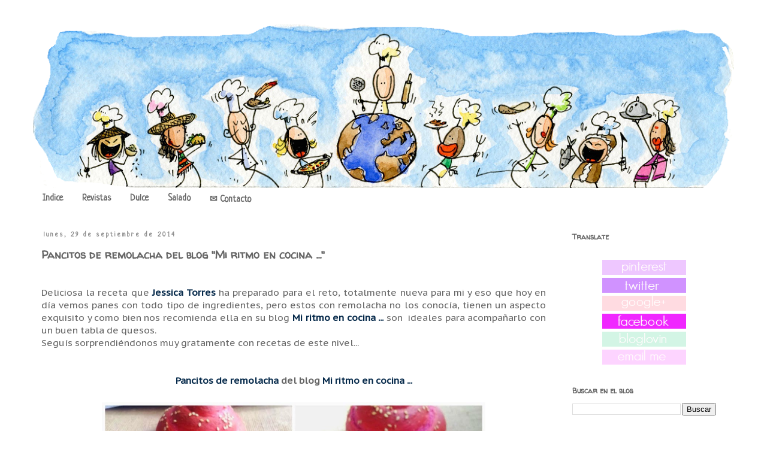

--- FILE ---
content_type: text/html; charset=UTF-8
request_url: https://cocinerosdelmundodegoogle.blogspot.com/2014/09/pancitos-de-remolacha-del-blog-mi-ritmo.html
body_size: 21333
content:
<!DOCTYPE html>
<html class='v2' dir='ltr' lang='es'>
<head>
<link href='https://www.blogger.com/static/v1/widgets/335934321-css_bundle_v2.css' rel='stylesheet' type='text/css'/>
<meta content='width=1100' name='viewport'/>
<meta content='text/html; charset=UTF-8' http-equiv='Content-Type'/>
<meta content='blogger' name='generator'/>
<link href='https://cocinerosdelmundodegoogle.blogspot.com/favicon.ico' rel='icon' type='image/x-icon'/>
<link href='https://cocinerosdelmundodegoogle.blogspot.com/2014/09/pancitos-de-remolacha-del-blog-mi-ritmo.html' rel='canonical'/>
<link rel="alternate" type="application/atom+xml" title="Cocineros del Mundo - Atom" href="https://cocinerosdelmundodegoogle.blogspot.com/feeds/posts/default" />
<link rel="alternate" type="application/rss+xml" title="Cocineros del Mundo - RSS" href="https://cocinerosdelmundodegoogle.blogspot.com/feeds/posts/default?alt=rss" />
<link rel="service.post" type="application/atom+xml" title="Cocineros del Mundo - Atom" href="https://www.blogger.com/feeds/736775842590873973/posts/default" />

<link rel="alternate" type="application/atom+xml" title="Cocineros del Mundo - Atom" href="https://cocinerosdelmundodegoogle.blogspot.com/feeds/6808831387283252344/comments/default" />
<!--Can't find substitution for tag [blog.ieCssRetrofitLinks]-->
<link href='https://blogger.googleusercontent.com/img/b/R29vZ2xl/AVvXsEjgiOinpK9_09a93HfEaemonGn3UuYXbXGg05QJiWQ3lU7j2DIvkjJD04I-t0LXwKOZc3x9XVnWvH5WAapYV1GxAZYcFJZ8MIfz21Q6n4kAV8ipBoRpN3vWO1UKLp7Sjp6O6HWHLZGx6PBG/s1600/35.jpg' rel='image_src'/>
<meta content='https://cocinerosdelmundodegoogle.blogspot.com/2014/09/pancitos-de-remolacha-del-blog-mi-ritmo.html' property='og:url'/>
<meta content='Pancitos de remolacha del blog &quot;Mi ritmo en cocina ...&quot;' property='og:title'/>
<meta content='  Deliciosa la receta que Jessica Torres  ha preparado para el reto, totalmente nueva para mi y eso que hoy en día vemos panes con todo tipo...' property='og:description'/>
<meta content='https://blogger.googleusercontent.com/img/b/R29vZ2xl/AVvXsEjgiOinpK9_09a93HfEaemonGn3UuYXbXGg05QJiWQ3lU7j2DIvkjJD04I-t0LXwKOZc3x9XVnWvH5WAapYV1GxAZYcFJZ8MIfz21Q6n4kAV8ipBoRpN3vWO1UKLp7Sjp6O6HWHLZGx6PBG/w1200-h630-p-k-no-nu/35.jpg' property='og:image'/>
<title>Cocineros del Mundo: Pancitos de remolacha del blog "Mi ritmo en cocina ..."</title>
<style type='text/css'>@font-face{font-family:'Neucha';font-style:normal;font-weight:400;font-display:swap;src:url(//fonts.gstatic.com/s/neucha/v18/q5uGsou0JOdh94bfuQltKRZUgbxR.woff2)format('woff2');unicode-range:U+0301,U+0400-045F,U+0490-0491,U+04B0-04B1,U+2116;}@font-face{font-family:'Neucha';font-style:normal;font-weight:400;font-display:swap;src:url(//fonts.gstatic.com/s/neucha/v18/q5uGsou0JOdh94bfvQltKRZUgQ.woff2)format('woff2');unicode-range:U+0000-00FF,U+0131,U+0152-0153,U+02BB-02BC,U+02C6,U+02DA,U+02DC,U+0304,U+0308,U+0329,U+2000-206F,U+20AC,U+2122,U+2191,U+2193,U+2212,U+2215,U+FEFF,U+FFFD;}@font-face{font-family:'PT Sans Caption';font-style:normal;font-weight:400;font-display:swap;src:url(//fonts.gstatic.com/s/ptsanscaption/v20/0FlMVP6Hrxmt7-fsUFhlFXNIlpcadw_xYS2ix0YK.woff2)format('woff2');unicode-range:U+0460-052F,U+1C80-1C8A,U+20B4,U+2DE0-2DFF,U+A640-A69F,U+FE2E-FE2F;}@font-face{font-family:'PT Sans Caption';font-style:normal;font-weight:400;font-display:swap;src:url(//fonts.gstatic.com/s/ptsanscaption/v20/0FlMVP6Hrxmt7-fsUFhlFXNIlpcafg_xYS2ix0YK.woff2)format('woff2');unicode-range:U+0301,U+0400-045F,U+0490-0491,U+04B0-04B1,U+2116;}@font-face{font-family:'PT Sans Caption';font-style:normal;font-weight:400;font-display:swap;src:url(//fonts.gstatic.com/s/ptsanscaption/v20/0FlMVP6Hrxmt7-fsUFhlFXNIlpcadA_xYS2ix0YK.woff2)format('woff2');unicode-range:U+0100-02BA,U+02BD-02C5,U+02C7-02CC,U+02CE-02D7,U+02DD-02FF,U+0304,U+0308,U+0329,U+1D00-1DBF,U+1E00-1E9F,U+1EF2-1EFF,U+2020,U+20A0-20AB,U+20AD-20C0,U+2113,U+2C60-2C7F,U+A720-A7FF;}@font-face{font-family:'PT Sans Caption';font-style:normal;font-weight:400;font-display:swap;src:url(//fonts.gstatic.com/s/ptsanscaption/v20/0FlMVP6Hrxmt7-fsUFhlFXNIlpcaeg_xYS2ixw.woff2)format('woff2');unicode-range:U+0000-00FF,U+0131,U+0152-0153,U+02BB-02BC,U+02C6,U+02DA,U+02DC,U+0304,U+0308,U+0329,U+2000-206F,U+20AC,U+2122,U+2191,U+2193,U+2212,U+2215,U+FEFF,U+FFFD;}@font-face{font-family:'Walter Turncoat';font-style:normal;font-weight:400;font-display:swap;src:url(//fonts.gstatic.com/s/walterturncoat/v24/snfys0Gs98ln43n0d-14ULoToe6LZxecYZVfqA.woff2)format('woff2');unicode-range:U+0000-00FF,U+0131,U+0152-0153,U+02BB-02BC,U+02C6,U+02DA,U+02DC,U+0304,U+0308,U+0329,U+2000-206F,U+20AC,U+2122,U+2191,U+2193,U+2212,U+2215,U+FEFF,U+FFFD;}</style>
<style id='page-skin-1' type='text/css'><!--
/*
-----------------------------------------------
Blogger Template Style
Name:     Simple
Designer: Josh Peterson
URL:      www.noaesthetic.com
----------------------------------------------- */
/* Variable definitions
====================
<Variable name="keycolor" description="Main Color" type="color" default="#66bbdd"/>
<Group description="Page Text" selector="body">
<Variable name="body.font" description="Font" type="font"
default="normal normal 12px Arial, Tahoma, Helvetica, FreeSans, sans-serif"/>
<Variable name="body.text.color" description="Text Color" type="color" default="#222222"/>
</Group>
<Group description="Backgrounds" selector=".body-fauxcolumns-outer">
<Variable name="body.background.color" description="Outer Background" type="color" default="#66bbdd"/>
<Variable name="content.background.color" description="Main Background" type="color" default="#ffffff"/>
<Variable name="header.background.color" description="Header Background" type="color" default="transparent"/>
</Group>
<Group description="Links" selector=".main-outer">
<Variable name="link.color" description="Link Color" type="color" default="#2288bb"/>
<Variable name="link.visited.color" description="Visited Color" type="color" default="#888888"/>
<Variable name="link.hover.color" description="Hover Color" type="color" default="#33aaff"/>
</Group>
<Group description="Blog Title" selector=".header h1">
<Variable name="header.font" description="Font" type="font"
default="normal normal 60px Arial, Tahoma, Helvetica, FreeSans, sans-serif"/>
<Variable name="header.text.color" description="Title Color" type="color" default="#3399bb" />
</Group>
<Group description="Blog Description" selector=".header .description">
<Variable name="description.text.color" description="Description Color" type="color"
default="#777777" />
</Group>
<Group description="Tabs Text" selector=".tabs-inner .widget li a">
<Variable name="tabs.font" description="Font" type="font"
default="normal normal 14px Arial, Tahoma, Helvetica, FreeSans, sans-serif"/>
<Variable name="tabs.text.color" description="Text Color" type="color" default="#999999"/>
<Variable name="tabs.selected.text.color" description="Selected Color" type="color" default="#000000"/>
</Group>
<Group description="Tabs Background" selector=".tabs-outer .PageList">
<Variable name="tabs.background.color" description="Background Color" type="color" default="#f5f5f5"/>
<Variable name="tabs.selected.background.color" description="Selected Color" type="color" default="#eeeeee"/>
</Group>
<Group description="Post Title" selector="h3.post-title, .comments h4">
<Variable name="post.title.font" description="Font" type="font"
default="normal normal 22px Arial, Tahoma, Helvetica, FreeSans, sans-serif"/>
</Group>
<Group description="Date Header" selector=".date-header">
<Variable name="date.header.color" description="Text Color" type="color"
default="#666666"/>
<Variable name="date.header.background.color" description="Background Color" type="color"
default="transparent"/>
<Variable name="date.header.font" description="Text Font" type="font"
default="normal bold 11px Arial, Tahoma, Helvetica, FreeSans, sans-serif"/>
<Variable name="date.header.padding" description="Date Header Padding" type="string" default="inherit"/>
<Variable name="date.header.letterspacing" description="Date Header Letter Spacing" type="string" default="inherit"/>
<Variable name="date.header.margin" description="Date Header Margin" type="string" default="inherit"/>
</Group>
<Group description="Post Footer" selector=".post-footer">
<Variable name="post.footer.text.color" description="Text Color" type="color" default="#666666"/>
<Variable name="post.footer.background.color" description="Background Color" type="color"
default="#f9f9f9"/>
<Variable name="post.footer.border.color" description="Shadow Color" type="color" default="#eeeeee"/>
</Group>
<Group description="Gadgets" selector="h2">
<Variable name="widget.title.font" description="Title Font" type="font"
default="normal bold 11px Arial, Tahoma, Helvetica, FreeSans, sans-serif"/>
<Variable name="widget.title.text.color" description="Title Color" type="color" default="#000000"/>
<Variable name="widget.alternate.text.color" description="Alternate Color" type="color" default="#999999"/>
</Group>
<Group description="Images" selector=".main-inner">
<Variable name="image.background.color" description="Background Color" type="color" default="#ffffff"/>
<Variable name="image.border.color" description="Border Color" type="color" default="#eeeeee"/>
<Variable name="image.text.color" description="Caption Text Color" type="color" default="#666666"/>
</Group>
<Group description="Accents" selector=".content-inner">
<Variable name="body.rule.color" description="Separator Line Color" type="color" default="#eeeeee"/>
<Variable name="tabs.border.color" description="Tabs Border Color" type="color" default="transparent"/>
</Group>
<Variable name="body.background" description="Body Background" type="background"
color="#ffffff" default="$(color) none repeat scroll top left"/>
<Variable name="body.background.override" description="Body Background Override" type="string" default=""/>
<Variable name="body.background.gradient.cap" description="Body Gradient Cap" type="url"
default="url(//www.blogblog.com/1kt/simple/gradients_light.png)"/>
<Variable name="body.background.gradient.tile" description="Body Gradient Tile" type="url"
default="url(//www.blogblog.com/1kt/simple/body_gradient_tile_light.png)"/>
<Variable name="content.background.color.selector" description="Content Background Color Selector" type="string" default=".content-inner"/>
<Variable name="content.padding" description="Content Padding" type="length" default="10px" min="0" max="100px"/>
<Variable name="content.padding.horizontal" description="Content Horizontal Padding" type="length" default="10px" min="0" max="100px"/>
<Variable name="content.shadow.spread" description="Content Shadow Spread" type="length" default="40px" min="0" max="100px"/>
<Variable name="content.shadow.spread.webkit" description="Content Shadow Spread (WebKit)" type="length" default="5px" min="0" max="100px"/>
<Variable name="content.shadow.spread.ie" description="Content Shadow Spread (IE)" type="length" default="10px" min="0" max="100px"/>
<Variable name="main.border.width" description="Main Border Width" type="length" default="0" min="0" max="10px"/>
<Variable name="header.background.gradient" description="Header Gradient" type="url" default="none"/>
<Variable name="header.shadow.offset.left" description="Header Shadow Offset Left" type="length" default="-1px" min="-50px" max="50px"/>
<Variable name="header.shadow.offset.top" description="Header Shadow Offset Top" type="length" default="-1px" min="-50px" max="50px"/>
<Variable name="header.shadow.spread" description="Header Shadow Spread" type="length" default="1px" min="0" max="100px"/>
<Variable name="header.padding" description="Header Padding" type="length" default="30px" min="0" max="100px"/>
<Variable name="header.border.size" description="Header Border Size" type="length" default="1px" min="0" max="10px"/>
<Variable name="header.bottom.border.size" description="Header Bottom Border Size" type="length" default="1px" min="0" max="10px"/>
<Variable name="header.border.horizontalsize" description="Header Horizontal Border Size" type="length" default="0" min="0" max="10px"/>
<Variable name="description.text.size" description="Description Text Size" type="string" default="140%"/>
<Variable name="tabs.margin.top" description="Tabs Margin Top" type="length" default="0" min="0" max="100px"/>
<Variable name="tabs.margin.side" description="Tabs Side Margin" type="length" default="30px" min="0" max="100px"/>
<Variable name="tabs.background.gradient" description="Tabs Background Gradient" type="url"
default="url(//www.blogblog.com/1kt/simple/gradients_light.png)"/>
<Variable name="tabs.border.width" description="Tabs Border Width" type="length" default="1px" min="0" max="10px"/>
<Variable name="tabs.bevel.border.width" description="Tabs Bevel Border Width" type="length" default="1px" min="0" max="10px"/>
<Variable name="post.margin.bottom" description="Post Bottom Margin" type="length" default="25px" min="0" max="100px"/>
<Variable name="image.border.small.size" description="Image Border Small Size" type="length" default="2px" min="0" max="10px"/>
<Variable name="image.border.large.size" description="Image Border Large Size" type="length" default="5px" min="0" max="10px"/>
<Variable name="page.width.selector" description="Page Width Selector" type="string" default=".region-inner"/>
<Variable name="page.width" description="Page Width" type="string" default="auto"/>
<Variable name="main.section.margin" description="Main Section Margin" type="length" default="15px" min="0" max="100px"/>
<Variable name="main.padding" description="Main Padding" type="length" default="15px" min="0" max="100px"/>
<Variable name="main.padding.top" description="Main Padding Top" type="length" default="30px" min="0" max="100px"/>
<Variable name="main.padding.bottom" description="Main Padding Bottom" type="length" default="30px" min="0" max="100px"/>
<Variable name="paging.background"
color="#ffffff"
description="Background of blog paging area" type="background"
default="transparent none no-repeat scroll top center"/>
<Variable name="footer.bevel" description="Bevel border length of footer" type="length" default="0" min="0" max="10px"/>
<Variable name="mobile.background.overlay" description="Mobile Background Overlay" type="string"
default="transparent none repeat scroll top left"/>
<Variable name="mobile.background.size" description="Mobile Background Size" type="string" default="auto"/>
<Variable name="mobile.button.color" description="Mobile Button Color" type="color" default="#ffffff" />
<Variable name="startSide" description="Side where text starts in blog language" type="automatic" default="left"/>
<Variable name="endSide" description="Side where text ends in blog language" type="automatic" default="right"/>
*/
/* Content
----------------------------------------------- */
body {
font: normal normal 14px PT Sans Caption;
color: #666666;
background: #ffffff none repeat scroll top left;
padding: 0 0 0 0;
}
html body .region-inner {
min-width: 0;
max-width: 100%;
width: auto;
}
h2 {
font-size: 22px;
}
a:link {
text-decoration:none;
color: #05294a;
}
a:visited {
text-decoration:none;
color: #0e2a6c;
}
a:hover {
text-decoration:underline;
color: #98b8bd;
}
.body-fauxcolumn-outer .fauxcolumn-inner {
background: transparent none repeat scroll top left;
_background-image: none;
}
.body-fauxcolumn-outer .cap-top {
position: absolute;
z-index: 1;
height: 400px;
width: 100%;
}
.body-fauxcolumn-outer .cap-top .cap-left {
width: 100%;
background: transparent none repeat-x scroll top left;
_background-image: none;
}
.content-outer {
-moz-box-shadow: 0 0 0 rgba(0, 0, 0, .15);
-webkit-box-shadow: 0 0 0 rgba(0, 0, 0, .15);
-goog-ms-box-shadow: 0 0 0 #333333;
box-shadow: 0 0 0 rgba(0, 0, 0, .15);
margin-bottom: 1px;
}
.content-inner {
padding: 10px 40px;
}
.content-inner {
background-color: #ffffff;
}
/* Header
----------------------------------------------- */
.header-outer {
background: transparent none repeat-x scroll 0 -400px;
_background-image: none;
}
.Header h1 {
font: normal normal 40px 'Trebuchet MS',Trebuchet,Verdana,sans-serif;
color: #000000;
text-shadow: 0 0 0 rgba(0, 0, 0, .2);
}
.Header h1 a {
color: #000000;
}
.Header .description {
font-size: 18px;
color: #000000;
}
.header-inner .Header .titlewrapper {
padding: 22px 0;
}
.header-inner .Header .descriptionwrapper {
padding: 0 0;
}
/* Tabs
----------------------------------------------- */
.tabs-inner .section:first-child {
border-top: 0 solid rgba(0, 0, 0, 0);
}
.tabs-inner .section:first-child ul {
margin-top: -1px;
border-top: 1px solid rgba(0, 0, 0, 0);
border-left: 1px solid rgba(0, 0, 0, 0);
border-right: 1px solid rgba(0, 0, 0, 0);
}
.tabs-inner .widget ul {
background: transparent none repeat-x scroll 0 -800px;
_background-image: none;
border-bottom: 1px solid rgba(0, 0, 0, 0);
margin-top: 0;
margin-left: -30px;
margin-right: -30px;
}
.tabs-inner .widget li a {
display: inline-block;
padding: .6em 1em;
font: normal bold 15px Neucha;
color: #666666;
border-left: 1px solid #ffffff;
border-right: 1px solid rgba(0, 0, 0, 0);
}
.tabs-inner .widget li:first-child a {
border-left: none;
}
.tabs-inner .widget li.selected a, .tabs-inner .widget li a:hover {
color: #ffffff;
background-color: #d0e0e3;
text-decoration: none;
}
/* Columns
----------------------------------------------- */
.main-outer {
border-top: 0 solid transparent;
}
.fauxcolumn-left-outer .fauxcolumn-inner {
border-right: 1px solid transparent;
}
.fauxcolumn-right-outer .fauxcolumn-inner {
border-left: 1px solid transparent;
}
/* Headings
----------------------------------------------- */
div.widget > h2,
div.widget h2.title {
margin: 0 0 1em 0;
font: normal bold 12px Walter Turncoat;
color: #666666;
}
/* Widgets
----------------------------------------------- */
.widget .zippy {
color: #0b5394;
text-shadow: 2px 2px 1px rgba(0, 0, 0, .1);
}
.widget .popular-posts ul {
list-style: none;
}
/* Posts
----------------------------------------------- */
h2.date-header {
font: normal bold 11px Neucha;
}
.date-header span {
background-color: rgba(0, 0, 0, 0);
color: #888888;
padding: 0.4em;
letter-spacing: 3px;
margin: inherit;
}
.main-inner {
padding-top: 35px;
padding-bottom: 65px;
}
.main-inner .column-center-inner {
padding: 0 0;
}
.main-inner .column-center-inner .section {
margin: 0 1em;
}
.post {
margin: 0 0 45px 0;
}
h3.post-title, .comments h4 {
font: normal bold 18px Walter Turncoat;
margin: .75em 0 0;
}
.post-body {
font-size: 110%;
line-height: 1.4;
position: relative;
}
.post-body img, .post-body .tr-caption-container, .Profile img, .Image img,
.BlogList .item-thumbnail img {
padding: 2px;
background: #ffffff;
border: 0px solid #eeeeee;
-moz-box-shadow: 0px 0px 0px rgba(0, 0, 0, .1);
-webkit-box-shadow: 0px 0px 0px rgba(0, 0, 0, .1);
box-shadow: 0px 0px 0px rgba(0, 0, 0, .1);
}
.post-body img, .post-body .tr-caption-container {
padding: 5px;
}
.post-body .tr-caption-container {
color: #666666;
}
.post-body .tr-caption-container img {
padding: 0;
background: transparent;
border: none;
-moz-box-shadow: 0 0 0 rgba(0, 0, 0, .1);
-webkit-box-shadow: 0 0 0 rgba(0, 0, 0, .1);
box-shadow: 0 0 0 rgba(0, 0, 0, .1);
}
.post-header {
margin: 0 0 1.5em;
line-height: 1.6;
font-size: 90%;
}
.post-footer {
margin: 20px -2px 0;
padding: 5px 10px;
color: #666666;
background-color: #eeeeee;
border-bottom: 1px solid #eeeeee;
line-height: 1.6;
font-size: 90%;
}
#comments .comment-author {
padding-top: 1.5em;
border-top: 1px solid transparent;
background-position: 0 1.5em;
}
#comments .comment-author:first-child {
padding-top: 0;
border-top: none;
}
.avatar-image-container {
margin: .2em 0 0;
}
#comments .avatar-image-container img {
border: 1px solid #eeeeee;
}
/* Comments
----------------------------------------------- */
.comments .comments-content .icon.blog-author {
background-repeat: no-repeat;
background-image: url([data-uri]);
}
.comments .comments-content .loadmore a {
border-top: 1px solid #0b5394;
border-bottom: 1px solid #0b5394;
}
.comments .comment-thread.inline-thread {
background-color: #eeeeee;
}
.comments .continue {
border-top: 2px solid #0b5394;
}
/* Accents
---------------------------------------------- */
.section-columns td.columns-cell {
border-left: 1px solid transparent;
}
.blog-pager {
background: transparent url(//www.blogblog.com/1kt/simple/paging_dot.png) repeat-x scroll top center;
}
.blog-pager-older-link, .home-link,
.blog-pager-newer-link {
background-color: #ffffff;
padding: 5px;
}
.footer-outer {
border-top: 1px dashed #bbbbbb;
}
/* Mobile
----------------------------------------------- */
body.mobile  {
background-size: auto;
}
.mobile .body-fauxcolumn-outer {
background: transparent none repeat scroll top left;
}
.mobile .body-fauxcolumn-outer .cap-top {
background-size: 100% auto;
}
.mobile .content-outer {
-webkit-box-shadow: 0 0 3px rgba(0, 0, 0, .15);
box-shadow: 0 0 3px rgba(0, 0, 0, .15);
}
.mobile .tabs-inner .widget ul {
margin-left: 0;
margin-right: 0;
}
.mobile .post {
margin: 0;
}
.mobile .main-inner .column-center-inner .section {
margin: 0;
}
.mobile .date-header span {
padding: 0.1em 10px;
margin: 0 -10px;
}
.mobile h3.post-title {
margin: 0;
}
.mobile .blog-pager {
background: transparent none no-repeat scroll top center;
}
.mobile .footer-outer {
border-top: none;
}
.mobile .main-inner, .mobile .footer-inner {
background-color: #ffffff;
}
.mobile-index-contents {
color: #666666;
}
.mobile-link-button {
background-color: #05294a;
}
.mobile-link-button a:link, .mobile-link-button a:visited {
color: #a2c4c9;
}
.mobile .tabs-inner .section:first-child {
border-top: none;
}
.mobile .tabs-inner .PageList .widget-content {
background-color: #d0e0e3;
color: #ffffff;
border-top: 1px solid rgba(0, 0, 0, 0);
border-bottom: 1px solid rgba(0, 0, 0, 0);
}
.mobile .tabs-inner .PageList .widget-content .pagelist-arrow {
border-left: 1px solid rgba(0, 0, 0, 0);
}

--></style>
<style id='template-skin-1' type='text/css'><!--
body {
min-width: 1250px;
}
.content-outer, .content-fauxcolumn-outer, .region-inner {
min-width: 1250px;
max-width: 1250px;
_width: 1250px;
}
.main-inner .columns {
padding-left: 0px;
padding-right: 300px;
}
.main-inner .fauxcolumn-center-outer {
left: 0px;
right: 300px;
/* IE6 does not respect left and right together */
_width: expression(this.parentNode.offsetWidth -
parseInt("0px") -
parseInt("300px") + 'px');
}
.main-inner .fauxcolumn-left-outer {
width: 0px;
}
.main-inner .fauxcolumn-right-outer {
width: 300px;
}
.main-inner .column-left-outer {
width: 0px;
right: 100%;
margin-left: -0px;
}
.main-inner .column-right-outer {
width: 300px;
margin-right: -300px;
}
#layout {
min-width: 0;
}
#layout .content-outer {
min-width: 0;
width: 800px;
}
#layout .region-inner {
min-width: 0;
width: auto;
}
body#layout div.add_widget {
padding: 8px;
}
body#layout div.add_widget a {
margin-left: 32px;
}
--></style>
<link href='https://www.blogger.com/dyn-css/authorization.css?targetBlogID=736775842590873973&amp;zx=4096a4a4-8524-47a8-b919-3e8701f4d544' media='none' onload='if(media!=&#39;all&#39;)media=&#39;all&#39;' rel='stylesheet'/><noscript><link href='https://www.blogger.com/dyn-css/authorization.css?targetBlogID=736775842590873973&amp;zx=4096a4a4-8524-47a8-b919-3e8701f4d544' rel='stylesheet'/></noscript>
<meta name='google-adsense-platform-account' content='ca-host-pub-1556223355139109'/>
<meta name='google-adsense-platform-domain' content='blogspot.com'/>

<!-- data-ad-client=ca-pub-8636408568097089 -->

</head>
<body class='loading'>
<div class='navbar no-items section' id='navbar' name='Barra de navegación'>
</div>
<div class='body-fauxcolumns'>
<div class='fauxcolumn-outer body-fauxcolumn-outer'>
<div class='cap-top'>
<div class='cap-left'></div>
<div class='cap-right'></div>
</div>
<div class='fauxborder-left'>
<div class='fauxborder-right'></div>
<div class='fauxcolumn-inner'>
</div>
</div>
<div class='cap-bottom'>
<div class='cap-left'></div>
<div class='cap-right'></div>
</div>
</div>
</div>
<div class='content'>
<div class='content-fauxcolumns'>
<div class='fauxcolumn-outer content-fauxcolumn-outer'>
<div class='cap-top'>
<div class='cap-left'></div>
<div class='cap-right'></div>
</div>
<div class='fauxborder-left'>
<div class='fauxborder-right'></div>
<div class='fauxcolumn-inner'>
</div>
</div>
<div class='cap-bottom'>
<div class='cap-left'></div>
<div class='cap-right'></div>
</div>
</div>
</div>
<div class='content-outer'>
<div class='content-cap-top cap-top'>
<div class='cap-left'></div>
<div class='cap-right'></div>
</div>
<div class='fauxborder-left content-fauxborder-left'>
<div class='fauxborder-right content-fauxborder-right'></div>
<div class='content-inner'>
<header>
<div class='header-outer'>
<div class='header-cap-top cap-top'>
<div class='cap-left'></div>
<div class='cap-right'></div>
</div>
<div class='fauxborder-left header-fauxborder-left'>
<div class='fauxborder-right header-fauxborder-right'></div>
<div class='region-inner header-inner'>
<div class='header section' id='header' name='Cabecera'><div class='widget Header' data-version='1' id='Header1'>
<div id='header-inner'>
<a href='https://cocinerosdelmundodegoogle.blogspot.com/' style='display: block'>
<img alt='Cocineros del Mundo' height='274px; ' id='Header1_headerimg' src='https://blogger.googleusercontent.com/img/b/R29vZ2xl/AVvXsEgQjI4ROyVrq0t2VBsptyBTOQ-KCSSAZ65uuJr5GmDX_387G9t8-5iEdmUTzT-HNrU0M9UXVY45cT7r94xGYu8nUVkKB2ddMA_B4Ld3p2DCQZWtZhbM1omtD3VHWeSuG7eEyhRKiSf84nhh/s1600-r/Cocineros+del+mundo+color+sin+margen+trans.png' style='display: block' width='1170px; '/>
</a>
</div>
</div></div>
</div>
</div>
<div class='header-cap-bottom cap-bottom'>
<div class='cap-left'></div>
<div class='cap-right'></div>
</div>
</div>
</header>
<div class='tabs-outer'>
<div class='tabs-cap-top cap-top'>
<div class='cap-left'></div>
<div class='cap-right'></div>
</div>
<div class='fauxborder-left tabs-fauxborder-left'>
<div class='fauxborder-right tabs-fauxborder-right'></div>
<div class='region-inner tabs-inner'>
<div class='tabs section' id='crosscol' name='Multicolumnas'><div class='widget PageList' data-version='1' id='PageList1'>
<h2>Páginas</h2>
<div class='widget-content'>
<ul>
<li>
<a href='https://cocinerosdelmundodegoogle.blogspot.com/p/r.html'>Indice</a>
</li>
<li>
<a href='https://cocinerosdelmundodegoogle.blogspot.com/p/revistas-de.html'>Revistas</a>
</li>
<li>
<a href='http://cocinerosdelmundodegoogle.blogspot.com/search/label/Dulce'>Dulce</a>
</li>
<li>
<a href='http://cocinerosdelmundodegoogle.blogspot.com/search/label/Salado'>Salado</a>
</li>
<li>
<a href='https://cocinerosdelmundodegoogle.blogspot.com/p/foxyform-functiond-t-var-g-d.html'>&#9993; Contacto</a>
</li>
</ul>
<div class='clear'></div>
</div>
</div></div>
<div class='tabs no-items section' id='crosscol-overflow' name='Cross-Column 2'></div>
</div>
</div>
<div class='tabs-cap-bottom cap-bottom'>
<div class='cap-left'></div>
<div class='cap-right'></div>
</div>
</div>
<div class='main-outer'>
<div class='main-cap-top cap-top'>
<div class='cap-left'></div>
<div class='cap-right'></div>
</div>
<div class='fauxborder-left main-fauxborder-left'>
<div class='fauxborder-right main-fauxborder-right'></div>
<div class='region-inner main-inner'>
<div class='columns fauxcolumns'>
<div class='fauxcolumn-outer fauxcolumn-center-outer'>
<div class='cap-top'>
<div class='cap-left'></div>
<div class='cap-right'></div>
</div>
<div class='fauxborder-left'>
<div class='fauxborder-right'></div>
<div class='fauxcolumn-inner'>
</div>
</div>
<div class='cap-bottom'>
<div class='cap-left'></div>
<div class='cap-right'></div>
</div>
</div>
<div class='fauxcolumn-outer fauxcolumn-left-outer'>
<div class='cap-top'>
<div class='cap-left'></div>
<div class='cap-right'></div>
</div>
<div class='fauxborder-left'>
<div class='fauxborder-right'></div>
<div class='fauxcolumn-inner'>
</div>
</div>
<div class='cap-bottom'>
<div class='cap-left'></div>
<div class='cap-right'></div>
</div>
</div>
<div class='fauxcolumn-outer fauxcolumn-right-outer'>
<div class='cap-top'>
<div class='cap-left'></div>
<div class='cap-right'></div>
</div>
<div class='fauxborder-left'>
<div class='fauxborder-right'></div>
<div class='fauxcolumn-inner'>
</div>
</div>
<div class='cap-bottom'>
<div class='cap-left'></div>
<div class='cap-right'></div>
</div>
</div>
<!-- corrects IE6 width calculation -->
<div class='columns-inner'>
<div class='column-center-outer'>
<div class='column-center-inner'>
<div class='main section' id='main' name='Principal'><div class='widget Blog' data-version='1' id='Blog1'>
<div class='blog-posts hfeed'>

          <div class="date-outer">
        
<h2 class='date-header'><span>lunes, 29 de septiembre de 2014</span></h2>

          <div class="date-posts">
        
<div class='post-outer'>
<div class='post hentry' itemprop='blogPost' itemscope='itemscope' itemtype='http://schema.org/BlogPosting'>
<meta content='https://blogger.googleusercontent.com/img/b/R29vZ2xl/AVvXsEjgiOinpK9_09a93HfEaemonGn3UuYXbXGg05QJiWQ3lU7j2DIvkjJD04I-t0LXwKOZc3x9XVnWvH5WAapYV1GxAZYcFJZ8MIfz21Q6n4kAV8ipBoRpN3vWO1UKLp7Sjp6O6HWHLZGx6PBG/s1600/35.jpg' itemprop='image_url'/>
<meta content='736775842590873973' itemprop='blogId'/>
<meta content='6808831387283252344' itemprop='postId'/>
<a name='6808831387283252344'></a>
<h3 class='post-title entry-title' itemprop='name'>
Pancitos de remolacha del blog "Mi ritmo en cocina ..."
</h3>
<div class='post-header'>
<div class='post-header-line-1'></div>
</div>
<div class='post-body entry-content' id='post-body-6808831387283252344' itemprop='description articleBody'>
<br />
<div style="text-align: justify;">
Deliciosa la receta que <b><a class="g-profile" href="https://plus.google.com/103423787882688099831" target="_blank">Jessica Torres</a></b>&nbsp;ha preparado para el reto, totalmente nueva para mi y eso que hoy en día vemos panes con todo tipo de ingredientes, pero estos con remolacha no los conocía, tienen un aspecto exquisito y como bien nos recomienda ella en su blog&nbsp;<a href="http://miritmoencocina.blogspot.it/2014/09/pancitos-de-remolacha.html" style="font-weight: bold;" target="_blank">Mi ritmo en cocina ...</a>&nbsp;son&nbsp;&nbsp;ideales para acompañarlo con un buen tabla de quesos.&nbsp;</div>
<div style="text-align: justify;">
Seguís sorprendiéndonos muy gratamente con recetas de este nivel...&nbsp;</div>
<div style="text-align: justify;">
<br /></div>
<div style="text-align: justify;">
<br /></div>
<div style="text-align: center;">
<b><a href="http://miritmoencocina.blogspot.it/2014/09/pancitos-de-remolacha.html" target="_blank">Pancitos de remolacha</a>&nbsp;del blog&nbsp;<a href="http://miritmoencocina.blogspot.it/2014/09/pancitos-de-remolacha.html" target="_blank">Mi ritmo en cocina ...</a></b></div>
<div style="text-align: center;">
<br /></div>
<div class="separator" style="clear: both; text-align: center;">
<a href="https://blogger.googleusercontent.com/img/b/R29vZ2xl/AVvXsEjgiOinpK9_09a93HfEaemonGn3UuYXbXGg05QJiWQ3lU7j2DIvkjJD04I-t0LXwKOZc3x9XVnWvH5WAapYV1GxAZYcFJZ8MIfz21Q6n4kAV8ipBoRpN3vWO1UKLp7Sjp6O6HWHLZGx6PBG/s1600/35.jpg" imageanchor="1" style="margin-left: 1em; margin-right: 1em;"><img border="0" height="320" src="https://blogger.googleusercontent.com/img/b/R29vZ2xl/AVvXsEjgiOinpK9_09a93HfEaemonGn3UuYXbXGg05QJiWQ3lU7j2DIvkjJD04I-t0LXwKOZc3x9XVnWvH5WAapYV1GxAZYcFJZ8MIfz21Q6n4kAV8ipBoRpN3vWO1UKLp7Sjp6O6HWHLZGx6PBG/s1600/35.jpg" width="640" /></a></div>
<div class="separator" style="clear: both;">
<a aria-hidden="true" class="ob Jk" href="https://plus.google.com/u/0/103423787882688099831" oid="103423787882688099831" style="background-color: white; color: #427fed; cursor: pointer; font-family: Roboto, arial, sans-serif; font-size: 13px; line-height: 18.2000007629395px; text-decoration: none;"><img alt="" class="Uk wi hE" height="46px" oid="103423787882688099831" src="https://lh6.googleusercontent.com/-iG93_nyA88o/AAAAAAAAAAI/AAAAAAAAAGY/mXqTls4jy3o/s46-c-k-no/photo.jpg" style="border-bottom-left-radius: 50%; border-bottom-right-radius: 50%; border-top-left-radius: 50%; border-top-right-radius: 50%; border: 0px; float: left; margin: 20px 15px 0px 0px; padding: 0px;" width="46px" /></a><br /><a href="https://plus.google.com/u/0/103423787882688099831"><span style="color: black; font-family: inherit;"><b>Jessica Torres</b></span></a></div>
<div class="MsoNormal">
<span style="font-family: inherit;"><b><a href="http://miritmoencocina.blogspot.it/2014/09/pancitos-de-remolacha.html" target="_blank">Sigue leyendo...&nbsp;&#9755;</a></b></span><span style="background: white; color: #333333; font-family: Arial; font-size: 10.0pt;"><o:p></o:p></span></div>
<div class="MsoNormal">
<span style="font-family: inherit;"><br /></span></div>
<div class="MsoNormal">
<span style="font-family: inherit;"><br /></span></div>
<div style="text-align: center;">
<br /></div>
<div style='clear: both;'></div>
</div>
<div class='post-footer'>
<div class='post-footer-line post-footer-line-1'><span class='post-author vcard'>
Publicado por
<span class='fn' itemprop='author' itemscope='itemscope' itemtype='http://schema.org/Person'>
<meta content='https://www.blogger.com/profile/17754900994018563389' itemprop='url'/>
<a class='g-profile' href='https://www.blogger.com/profile/17754900994018563389' rel='author' title='author profile'>
<span itemprop='name'>Victoria La Tauleta</span>
</a>
</span>
</span>
<span class='post-timestamp'>
en
<meta content='https://cocinerosdelmundodegoogle.blogspot.com/2014/09/pancitos-de-remolacha-del-blog-mi-ritmo.html' itemprop='url'/>
<a class='timestamp-link' href='https://cocinerosdelmundodegoogle.blogspot.com/2014/09/pancitos-de-remolacha-del-blog-mi-ritmo.html' rel='bookmark' title='permanent link'><abbr class='published' itemprop='datePublished' title='2014-09-29T11:01:00+02:00'>11:01</abbr></a>
</span>
<span class='post-comment-link'>
</span>
<span class='post-icons'>
<span class='item-control blog-admin pid-461908957'>
<a href='https://www.blogger.com/post-edit.g?blogID=736775842590873973&postID=6808831387283252344&from=pencil' title='Editar entrada'>
<img alt='' class='icon-action' height='18' src='https://resources.blogblog.com/img/icon18_edit_allbkg.gif' width='18'/>
</a>
</span>
</span>
<div class='post-share-buttons goog-inline-block'>
<a class='goog-inline-block share-button sb-email' href='https://www.blogger.com/share-post.g?blogID=736775842590873973&postID=6808831387283252344&target=email' target='_blank' title='Enviar por correo electrónico'><span class='share-button-link-text'>Enviar por correo electrónico</span></a><a class='goog-inline-block share-button sb-blog' href='https://www.blogger.com/share-post.g?blogID=736775842590873973&postID=6808831387283252344&target=blog' onclick='window.open(this.href, "_blank", "height=270,width=475"); return false;' target='_blank' title='Escribe un blog'><span class='share-button-link-text'>Escribe un blog</span></a><a class='goog-inline-block share-button sb-twitter' href='https://www.blogger.com/share-post.g?blogID=736775842590873973&postID=6808831387283252344&target=twitter' target='_blank' title='Compartir en X'><span class='share-button-link-text'>Compartir en X</span></a><a class='goog-inline-block share-button sb-facebook' href='https://www.blogger.com/share-post.g?blogID=736775842590873973&postID=6808831387283252344&target=facebook' onclick='window.open(this.href, "_blank", "height=430,width=640"); return false;' target='_blank' title='Compartir con Facebook'><span class='share-button-link-text'>Compartir con Facebook</span></a><a class='goog-inline-block share-button sb-pinterest' href='https://www.blogger.com/share-post.g?blogID=736775842590873973&postID=6808831387283252344&target=pinterest' target='_blank' title='Compartir en Pinterest'><span class='share-button-link-text'>Compartir en Pinterest</span></a>
</div>
</div>
<div class='post-footer-line post-footer-line-2'><span class='post-labels'>
Etiquetas:
<a href='https://cocinerosdelmundodegoogle.blogspot.com/search/label/Panes' rel='tag'>Panes</a>,
<a href='https://cocinerosdelmundodegoogle.blogspot.com/search/label/Remolacha' rel='tag'>Remolacha</a>,
<a href='https://cocinerosdelmundodegoogle.blogspot.com/search/label/Reto%20Septiembre%202014' rel='tag'>Reto Septiembre 2014</a>,
<a href='https://cocinerosdelmundodegoogle.blogspot.com/search/label/Salado' rel='tag'>Salado</a>
</span>
</div>
<div class='post-footer-line post-footer-line-3'><span class='post-location'>
</span>
</div>
</div>
</div>
<div class='comments' id='comments'>
<a name='comments'></a>
<h4>No hay comentarios:</h4>
<div id='Blog1_comments-block-wrapper'>
<dl class='avatar-comment-indent' id='comments-block'>
</dl>
</div>
<p class='comment-footer'>
<div class='comment-form'>
<a name='comment-form'></a>
<h4 id='comment-post-message'>Publicar un comentario</h4>
<p>
</p>
<a href='https://www.blogger.com/comment/frame/736775842590873973?po=6808831387283252344&hl=es&saa=85391&origin=https://cocinerosdelmundodegoogle.blogspot.com' id='comment-editor-src'></a>
<iframe allowtransparency='true' class='blogger-iframe-colorize blogger-comment-from-post' frameborder='0' height='410px' id='comment-editor' name='comment-editor' src='' width='100%'></iframe>
<script src='https://www.blogger.com/static/v1/jsbin/2830521187-comment_from_post_iframe.js' type='text/javascript'></script>
<script type='text/javascript'>
      BLOG_CMT_createIframe('https://www.blogger.com/rpc_relay.html');
    </script>
</div>
</p>
</div>
</div>
<div class='inline-ad'>
<script async src="//pagead2.googlesyndication.com/pagead/js/adsbygoogle.js"></script>
<!-- cocinerosdelmundodegoogle_main_Blog1_1x1_as -->
<ins class="adsbygoogle"
     style="display:block"
     data-ad-client="ca-pub-8636408568097089"
     data-ad-host="ca-host-pub-1556223355139109"
     data-ad-host-channel="L0007"
     data-ad-slot="2085365469"
     data-ad-format="auto"></ins>
<script>
(adsbygoogle = window.adsbygoogle || []).push({});
</script>
</div>

        </div></div>
      
</div>
<div class='blog-pager' id='blog-pager'>
<span id='blog-pager-newer-link'>
<a class='blog-pager-newer-link' href='https://cocinerosdelmundodegoogle.blogspot.com/2014/09/solomillo-de-ternera-o-filet-mignon-la.html' id='Blog1_blog-pager-newer-link' title='Entrada más reciente'>Entrada más reciente</a>
</span>
<span id='blog-pager-older-link'>
<a class='blog-pager-older-link' href='https://cocinerosdelmundodegoogle.blogspot.com/2014/09/biff-la-lindstrom-con-chutney-de.html' id='Blog1_blog-pager-older-link' title='Entrada antigua'>Entrada antigua</a>
</span>
<a class='home-link' href='https://cocinerosdelmundodegoogle.blogspot.com/'>Inicio</a>
</div>
<div class='clear'></div>
<div class='post-feeds'>
<div class='feed-links'>
Suscribirse a:
<a class='feed-link' href='https://cocinerosdelmundodegoogle.blogspot.com/feeds/6808831387283252344/comments/default' target='_blank' type='application/atom+xml'>Enviar comentarios (Atom)</a>
</div>
</div>
</div></div>
</div>
</div>
<div class='column-left-outer'>
<div class='column-left-inner'>
<aside>
</aside>
</div>
</div>
<div class='column-right-outer'>
<div class='column-right-inner'>
<aside>
<div class='sidebar section' id='sidebar-right-1'><div class='widget Translate' data-version='1' id='Translate1'>
<h2 class='title'>Translate</h2>
<div id='google_translate_element'></div>
<script>
    function googleTranslateElementInit() {
      new google.translate.TranslateElement({
        pageLanguage: 'es',
        autoDisplay: 'true',
        layout: google.translate.TranslateElement.InlineLayout.SIMPLE
      }, 'google_translate_element');
    }
  </script>
<script src='//translate.google.com/translate_a/element.js?cb=googleTranslateElementInit'></script>
<div class='clear'></div>
</div><div class='widget HTML' data-version='1' id='HTML1'>
<div class='widget-content'>
<div class="separator" style="clear: both; text-align: center;">

<a href="http://www.pinterest.com/LaTauleta/recetas-de-cocineros-del-mundo/" target="_blank">
<img border="0" src="https://blogger.googleusercontent.com/img/b/R29vZ2xl/AVvXsEgpONWQ_Ih8jPMNDtGdU54UjpG_y3rD1rGevBT8mi7NrEluq6e7nqiFl2HDLUFRiBW8U_DahmIqqCx50SX8t7o5cSImQey09Cp3lz5YM1FC7-fqVh8Qg7ehettgYI-7KpWi6wZnJJDXw1Ow/s1600/pinterestmiopng.png" width="140" height="25" /></a><a href="https://twitter.com/Cocinerosgoogle" target="_blank"><img border="0" src="https://blogger.googleusercontent.com/img/b/R29vZ2xl/AVvXsEjEPsFXPlxorEnssB9VpZZfv1Cnke-6AvgwmoVIxt_kfFaMA52k9LJwxWArWsj41i9EeV1wwrdniuu5it9yRz52WnlmD49_0R5ti9fH3uEsjjgqdoSmwwYS6Ggyr1sr3YtdroV80Ha5sQyS/s1600/twittermio.png" width="140" height="25" /></a><a href="https://plus.google.com/+CocinerosdelmundodegoogleBlogspotEs/posts" target="_blank"><img border="0" src="https://blogger.googleusercontent.com/img/b/R29vZ2xl/AVvXsEhonYUhYh6ePgrks8raFU7gMpCTf-tiObPquQQLbuLyZjbp-snhfBKb7kFyvpccIjuDYepTv293NTXUSczF6Ly0FMjjWdSKvbBT3OB9PslnqYWqFTdBxQ8DdP3bCsacLVMx_7gFPOS6t9iS/s1600/googlemio.png" width="140" height="25" /></a><a href="https://www.facebook.com/CocinerosDelMundoEnGoogle" target="_blank"><img border="0" src="https://blogger.googleusercontent.com/img/b/R29vZ2xl/AVvXsEh1LRREKRu40qB_clBkgjZrCDmuI_K2FW3HDlXlb_8zQw3BL8oKw-hg-eF8CkfgtToeBvV-el0JknhYjo77vUQ-4blZi2Zkwdv9mPgQq7MjpYtj9WibxAEiarhGu8JKsiFOI5ZqEpNJVnOz/s1600/facebookmio.png" width="140" height="25" /></a><a href="http://www.bloglovin.com/blog/6058497" target="_blank"><img border="0" src="https://blogger.googleusercontent.com/img/b/R29vZ2xl/AVvXsEgOjXfr6GXIeqviI1AWXagaDIOCHM_V615s6roQ0vxqagKoI60hetyBwaAwe-dL2KECB18DPlswHtafXS3N7eC-SoiMLi0tBraJYuleTugufdj8OXTXnB_MBTLgVP8rYlEwJMJH-rWByC5p/s1600/bloglovinmio.png" width="140" height="25" /></a><a href="http://feeds.feedburner.com/CocinerosDelMundoEnGoogle" target="_blank"><img border="0" src="https://blogger.googleusercontent.com/img/b/R29vZ2xl/AVvXsEhXT8BIDZI57Fxu7dTYtjmh5nISioRwT-4VqB-Nx54bW7kiFO2v6vONcmherhaoX-OtLzpqvepJCFpdb_fuIjzhFE7L6gKE4cY-kEpICFcGqK3lnz1dMV5PyvwMK7epbvnfnBVUXepWZPGL/s1600/mailmio.png" width="140" height="25" /></a><div class="separator" style="clear: both; text-align: center;"></div></div>
</div>
<div class='clear'></div>
</div><div class='widget BlogSearch' data-version='1' id='BlogSearch1'>
<h2 class='title'>Buscar en el blog</h2>
<div class='widget-content'>
<div id='BlogSearch1_form'>
<form action='https://cocinerosdelmundodegoogle.blogspot.com/search' class='gsc-search-box' target='_top'>
<table cellpadding='0' cellspacing='0' class='gsc-search-box'>
<tbody>
<tr>
<td class='gsc-input'>
<input autocomplete='off' class='gsc-input' name='q' size='10' title='search' type='text' value=''/>
</td>
<td class='gsc-search-button'>
<input class='gsc-search-button' title='search' type='submit' value='Buscar'/>
</td>
</tr>
</tbody>
</table>
</form>
</div>
</div>
<div class='clear'></div>
</div><div class='widget AdSense' data-version='1' id='AdSense1'>
<div class='widget-content'>
<script async src="https://pagead2.googlesyndication.com/pagead/js/adsbygoogle.js?client=ca-pub-8636408568097089&host=ca-host-pub-1556223355139109" crossorigin="anonymous"></script>
<!-- cocinerosdelmundodegoogle_sidebar-right-1_AdSense1_336x280_as -->
<ins class="adsbygoogle"
     style="display:inline-block;width:336px;height:280px"
     data-ad-client="ca-pub-8636408568097089"
     data-ad-host="ca-host-pub-1556223355139109"
     data-ad-slot="9255157382"></ins>
<script>
(adsbygoogle = window.adsbygoogle || []).push({});
</script>
<div class='clear'></div>
</div>
</div><div class='widget HTML' data-version='1' id='HTML18'>
<h2 class='title'>Inserta nuestro  logo en tu blog!!</h2>
<div class='widget-content'>
<div class="widget HTML" data-version="1" id="HTML10">
<div class="widget-content">
<div align="center" style="padding: 5px;">
<img src="https://blogger.googleusercontent.com/img/b/R29vZ2xl/AVvXsEieGQcOn5ejqQZPb__KY7CRt6zhzdSPyrn7GX6rQr2Iv4FngaLBtxUXv5uVOH9IRm-ZG6wOYdpqrgKTkX7tjaFkWzf-WcSE8LOJQc3gbVDihMG2Q3btKoRgATDvVspnUz5FyefYou1TN8iu/s1600-r/Logo+Retos+Cocineros+240.png" title="CdM - Cocineros del Mundo" alt="CdM - Cocineros del Mundo" width="226" height="226" /></div><pre style="background: none; border: none; padding: 0;"><textarea style="background:#f0f0f0;border: solid 1px #cccccc; color: #777777; font-size:90%; height: 80px; margin:auto; text-align: left; padding: 7px 0 2px 5px; display: block;  width: 90%;" rows="1" cols="20">&lt;div align="center"&gt;&lt;a href="http://cocinerosdelmundodegoogle.blogspot.com.es/" title="CdM - Cocineros del Mundo"&gt;&lt;img src="https://blogger.googleusercontent.com/img/b/R29vZ2xl/AVvXsEieGQcOn5ejqQZPb__KY7CRt6zhzdSPyrn7GX6rQr2Iv4FngaLBtxUXv5uVOH9IRm-ZG6wOYdpqrgKTkX7tjaFkWzf-WcSE8LOJQc3gbVDihMG2Q3btKoRgATDvVspnUz5FyefYou1TN8iu/s1600-r/Logo+Retos+Cocineros+240.png" alt="CdM - Cocineros del Mundo" style="border:none;" /&gt;&lt;/a&gt;&lt;/div&gt;</textarea></pre>
</div>
<p>&nbsp;</p>
<div class="clear">
<div class="clear">
</div></div></div>
</div>
<div class='clear'></div>
</div><div class='widget AdSense' data-version='1' id='AdSense2'>
<div class='widget-content'>
<script async src="//pagead2.googlesyndication.com/pagead/js/adsbygoogle.js"></script>
<!-- cocinerosdelmundodegoogle_sidebar-right-1_AdSense2_1x1_as -->
<ins class="adsbygoogle"
     style="display:block"
     data-ad-client="ca-pub-8636408568097089"
     data-ad-host="ca-host-pub-1556223355139109"
     data-ad-host-channel="L0001"
     data-ad-slot="6069738663"
     data-ad-format="auto"></ins>
<script>
(adsbygoogle = window.adsbygoogle || []).push({});
</script>
<div class='clear'></div>
</div>
</div><div class='widget HTML' data-version='1' id='HTML8'>
<h2 class='title'>CdM - Cocineros del Mundo en Pinterest</h2>
<div class='widget-content'>
<a data-pin-do="embedBoard" href="https://www.pinterest.com/LaTauleta/retos-de-cocineros-del-mundo/"data-pin-scale-width="300" data-pin-scale-height="300" data-pin-board-width="380">        Sigue el tablero Retos de Cocineros del Mundo de Victoria La Tauleta en Pinterest.</a><!-- Please call pinit.js only once per page --><script type="text/javascript" async src="//assets.pinterest.com/js/pinit.js"></script>
</div>
<div class='clear'></div>
</div><div class='widget HTML' data-version='1' id='HTML11'>
<div class='widget-content'>
<!-- Place this tag where you want the widget to render. -->
<div class="g-community" data-width="240" data-href="https://plus.google.com/u/0/communities/114952553461157203475" data-showowners="true"></div>

<!-- Place this tag after the last widget tag. -->
<script type="text/javascript">
  (function() {
    var po = document.createElement('script'); po.type = 'text/javascript'; po.async = true;
    po.src = 'https://apis.google.com/js/platform.js';
    var s = document.getElementsByTagName('script')[0]; s.parentNode.insertBefore(po, s);
  })();
</script>
</div>
<div class='clear'></div>
</div><div class='widget PopularPosts' data-version='1' id='PopularPosts1'>
<h2>"Top Ten" del mes</h2>
<div class='widget-content popular-posts'>
<ul>
<li>
<div class='item-thumbnail-only'>
<div class='item-thumbnail'>
<a href='https://cocinerosdelmundodegoogle.blogspot.com/2014/03/1-aniversario-del-reto-de-cocineros-del.html' target='_blank'>
<img alt='' border='0' src='https://blogger.googleusercontent.com/img/b/R29vZ2xl/AVvXsEhu6hEfj9AtuyM8tLwOWrP-I832ddBoPh0ZohqefhZ2Z22AJ6Q2LaCM2UMSVDqX6e3DTeR-TOQ71jE4_UOP93BkVwl199AQPjR_YKkDler9Ib09Jx9vr54IK4anxG_az0J5GFVNzCPHLttY/w72-h72-p-k-no-nu/Invitaci%C3%B3n.png'/>
</a>
</div>
<div class='item-title'><a href='https://cocinerosdelmundodegoogle.blogspot.com/2014/03/1-aniversario-del-reto-de-cocineros-del.html'>1º Aniversario del Reto de Cocineros del Mundo!!!! </a></div>
</div>
<div style='clear: both;'></div>
</li>
<li>
<div class='item-thumbnail-only'>
<div class='item-thumbnail'>
<a href='https://cocinerosdelmundodegoogle.blogspot.com/2018/01/mustazzoli-biscotti-natalizi-catanesi.html' target='_blank'>
<img alt='' border='0' src='https://blogger.googleusercontent.com/img/b/R29vZ2xl/AVvXsEjFcFUYq2E4cdyzM6AQ-dT3fehZLNRa8PhL-2vzTMspzgDnwI8xobnGd5_wkDO3RJHaQgn0UKr9G-PxyLy0xDSHtGADROpLNjSNJN0TzSfeng_27xawXviP8wQR6TlW1E1SJsmPyZKAlrNT/w72-h72-p-k-no-nu/mustazzoli-_4582.jpg'/>
</a>
</div>
<div class='item-title'><a href='https://cocinerosdelmundodegoogle.blogspot.com/2018/01/mustazzoli-biscotti-natalizi-catanesi.html'>Mustazzoli, biscotti natalizi catanesi de 'Vittoria ai fornelli'</a></div>
</div>
<div style='clear: both;'></div>
</li>
<li>
<div class='item-thumbnail-only'>
<div class='item-thumbnail'>
<a href='https://cocinerosdelmundodegoogle.blogspot.com/2018/01/casca-de-reis-tradicional-valenciana-de.html' target='_blank'>
<img alt='' border='0' src='https://blogger.googleusercontent.com/img/b/R29vZ2xl/AVvXsEiih2jNhXsclU9D8PVaDtaBJV-ade4T2yWmWQE4P_52N-MxOHUYcoh3fxfIdAN-rZdBHn64Ft_uPXnk-KG-zHdg6q11KoVk3ooZ1K1MIdwyCs2SpdIq0cmhi-XVB1ojo2Pq1zN8Ru8XkQ2i/w72-h72-p-k-no-nu/casca+de+reis.png'/>
</a>
</div>
<div class='item-title'><a href='https://cocinerosdelmundodegoogle.blogspot.com/2018/01/casca-de-reis-tradicional-valenciana-de.html'>Casca de reis tradicional valenciana de rovell/yema de 'El Calaixet de la iaia'</a></div>
</div>
<div style='clear: both;'></div>
</li>
<li>
<div class='item-thumbnail-only'>
<div class='item-thumbnail'>
<a href='https://cocinerosdelmundodegoogle.blogspot.com/2018/01/rotllets-danis-rollitos-de-anis-paso.html' target='_blank'>
<img alt='' border='0' src='https://blogger.googleusercontent.com/img/b/R29vZ2xl/AVvXsEjvQw_8PYj9v4YfxnXAuVUBP5qhE0c-ONDGgR34iiD5-FOF9RwTCskqfIoq7WCq8poeirJXRnmBOhMqX5Vyc-p6OOuMrvDClYF45iytj9eBl2sF8xhYTKfcbw3JSFJv-A6fKepqS_rzj5Hz/w72-h72-p-k-no-nu/rollitos+de+anis.png'/>
</a>
</div>
<div class='item-title'><a href='https://cocinerosdelmundodegoogle.blogspot.com/2018/01/rotllets-danis-rollitos-de-anis-paso.html'>Rotllets d&#8217;anís, rollitos de anís paso a paso de 'El Calaixet de la iaia'</a></div>
</div>
<div style='clear: both;'></div>
</li>
<li>
<div class='item-thumbnail-only'>
<div class='item-thumbnail'>
<a href='https://cocinerosdelmundodegoogle.blogspot.com/2013/08/como-publicar-en-el-reto-instrucciones.html' target='_blank'>
<img alt='' border='0' src='https://blogger.googleusercontent.com/img/b/R29vZ2xl/AVvXsEiLrt1BGQEF3X7CCsIJBtL9gdratcO9DX_fmTWBXM9NPj9rVw87WrPF5V1cLh13sEUGO2VJ58pXUHKcdfnHhUg-m3TnxPFdvFvVFB6a_3D5CUonhTH5B4HsZnhVUtXHb2bqSOXxYwgyrNvl/w72-h72-p-k-no-nu/1.jpg'/>
</a>
</div>
<div class='item-title'><a href='https://cocinerosdelmundodegoogle.blogspot.com/2013/08/como-publicar-en-el-reto-instrucciones.html'>Como publicar en el Reto - Instrucciones</a></div>
</div>
<div style='clear: both;'></div>
</li>
<li>
<div class='item-thumbnail-only'>
<div class='item-thumbnail'>
<a href='https://cocinerosdelmundodegoogle.blogspot.com/2015/03/ganadores-del-reto-de-febrero-huevos-o.html' target='_blank'>
<img alt='' border='0' src='https://blogger.googleusercontent.com/img/b/R29vZ2xl/AVvXsEjZsn5VlHQvaOGoYudDE4TQQ6VnKJMl7bMVOX-fi6FjcSyHhOL8nNuGamkgt13w69QZoTiuKqezJtabYTnIXVQ_8yGiqQOkcIDEjM17BQC8y6gdRer1Rkec813PLp-xQwgp-oqBkz__MRDu/w72-h72-p-k-no-nu/Carnaval+blog2.png'/>
</a>
</div>
<div class='item-title'><a href='https://cocinerosdelmundodegoogle.blogspot.com/2015/03/ganadores-del-reto-de-febrero-huevos-o.html'>Ganadores del Reto de Febrero "Huevos o Cítricos"</a></div>
</div>
<div style='clear: both;'></div>
</li>
<li>
<div class='item-thumbnail-only'>
<div class='item-thumbnail'>
<a href='https://cocinerosdelmundodegoogle.blogspot.com/2014/10/reto-otono-2014-una-cita-previa-la.html' target='_blank'>
<img alt='' border='0' src='https://blogger.googleusercontent.com/img/b/R29vZ2xl/AVvXsEhUGtkRwk7hZDI4l8_CtZ_HsbI_Z6daHOLLnRHLmqbH4gnO8256T-7Q9wm2flQWaLtBg_7eL70T7LfqU48VhZUH7pH0E1DeXocxlxNZa0rdRmmQ7sT3-PAsF0JhJd8-xmZeCDrCdBYjUPms/w72-h72-p-k-no-nu/Blog+Octubre+14+2.png'/>
</a>
</div>
<div class='item-title'><a href='https://cocinerosdelmundodegoogle.blogspot.com/2014/10/reto-otono-2014-una-cita-previa-la.html'>Reto Otoño 2014 "Una cita previa a la Navidad"</a></div>
</div>
<div style='clear: both;'></div>
</li>
<li>
<div class='item-thumbnail-only'>
<div class='item-thumbnail'>
<a href='https://cocinerosdelmundodegoogle.blogspot.com/2015/12/pelota-dulce-de-navidad-pilota-dolca.html' target='_blank'>
<img alt='' border='0' src='https://blogger.googleusercontent.com/img/b/R29vZ2xl/AVvXsEg2oyKuGZdCxea3pLgPtVl5joxstHYCjWlwAKMS8yCx6QSBAWzvYG-71U9IkWqgebFcX87AZkbVTqT0GCM8aytU9g7JO1cxXoW3fPRvvM9BzTqwjCzHcbTmhfOV1hmHoW2nvBGKvfqFd-M/w72-h72-p-k-no-nu/IMG_2317.PNG'/>
</a>
</div>
<div class='item-title'><a href='https://cocinerosdelmundodegoogle.blogspot.com/2015/12/pelota-dulce-de-navidad-pilota-dolca.html'>Pelota dulce de Navidad pilota dolça cabanyalera de "El calaixet valencià de la iaia"</a></div>
</div>
<div style='clear: both;'></div>
</li>
<li>
<div class='item-thumbnail-only'>
<div class='item-thumbnail'>
<a href='https://cocinerosdelmundodegoogle.blogspot.com/2015/06/recetas-del-reto-de-junio-un-reto-muy.html' target='_blank'>
<img alt='' border='0' src='https://blogger.googleusercontent.com/img/b/R29vZ2xl/AVvXsEiEREMmbdKhH7dOXxGFzUxzwF4hBnupKghQgSk56PJ89yXY5Z9aQYxxnJeMFkmGOXotpxyy_rVfXNpz8qUbeSoDr6hBlsBkv4V3h-vNn_QB_wT-m2vJsnsCatWumO0AZCbXKM6aqutebpYX/w72-h72-p-k-no-nu/blog.png'/>
</a>
</div>
<div class='item-title'><a href='https://cocinerosdelmundodegoogle.blogspot.com/2015/06/recetas-del-reto-de-junio-un-reto-muy.html'>Recetas del Reto de Junio, un reto muy verde... Pepinos o Aguacates</a></div>
</div>
<div style='clear: both;'></div>
</li>
<li>
<div class='item-thumbnail-only'>
<div class='item-thumbnail'>
<a href='https://cocinerosdelmundodegoogle.blogspot.com/2016/08/reto-septiembre-cdm-cocineros-del-mundo.html' target='_blank'>
<img alt='' border='0' src='https://blogger.googleusercontent.com/img/b/R29vZ2xl/AVvXsEiLHgTVus8qGcWxnsJ5lt1NBcYKjKW20yVIR0XCJbmZX8nj4pbSAdIzS4A-AQm6jGKGAzAnra0dJXNxLNE1PVSPoREmBToWFLLVzFntr7QKnuIMJI5ECMVlXABUWCTkJzRQjYTu_IhtCACG/w72-h72-p-k-no-nu/CdM+-+Cocineros+del+Mundo+Reto+Septiembre+2016.jpg'/>
</a>
</div>
<div class='item-title'><a href='https://cocinerosdelmundodegoogle.blogspot.com/2016/08/reto-septiembre-cdm-cocineros-del-mundo.html'>Reto Septiembre CdM - Cocineros del Mundo - Espinacas o Granadas</a></div>
</div>
<div style='clear: both;'></div>
</li>
</ul>
<div class='clear'></div>
</div>
</div><div class='widget Image' data-version='1' id='Image3'>
<h2>Revista - Recetas del Reto de Julio 2014</h2>
<div class='widget-content'>
<a href='http://issuu.com/latauleta/docs/un_reto_con_mucha_pasta_275fc5863808de?e=7015152/9306066'>
<img alt='Revista - Recetas del Reto de Julio 2014' height='339' id='Image3_img' src='https://blogger.googleusercontent.com/img/b/R29vZ2xl/AVvXsEjGyG0yuHOCaDw5aAQxxw2YWQrEBJJZBqpcTxJCfo6vWV3A22hyphenhyphenub7Y9IasLHJfD6XvpvamxSIr5A9PDm_gMXdsQuC2MUWWzkIasYLPVa4e_YUUxFIJHuqLHHBPKD3PKr93nhV8P9oWAIXB/s1600/Portada+a4+con+picasa+y+texto.jpg' width='240'/>
</a>
<br/>
<span class='caption'>Descargar Gratis la Revista CdM</span>
</div>
<div class='clear'></div>
</div><div class='widget BlogArchive' data-version='1' id='BlogArchive1'>
<h2>Archivo del blog</h2>
<div class='widget-content'>
<div id='ArchiveList'>
<div id='BlogArchive1_ArchiveList'>
<ul class='hierarchy'>
<li class='archivedate collapsed'>
<a class='toggle' href='javascript:void(0)'>
<span class='zippy'>

        &#9658;&#160;
      
</span>
</a>
<a class='post-count-link' href='https://cocinerosdelmundodegoogle.blogspot.com/2018/'>
2018
</a>
<span class='post-count' dir='ltr'>(56)</span>
<ul class='hierarchy'>
<li class='archivedate collapsed'>
<a class='toggle' href='javascript:void(0)'>
<span class='zippy'>

        &#9658;&#160;
      
</span>
</a>
<a class='post-count-link' href='https://cocinerosdelmundodegoogle.blogspot.com/2018/01/'>
enero 2018
</a>
<span class='post-count' dir='ltr'>(56)</span>
</li>
</ul>
</li>
</ul>
<ul class='hierarchy'>
<li class='archivedate collapsed'>
<a class='toggle' href='javascript:void(0)'>
<span class='zippy'>

        &#9658;&#160;
      
</span>
</a>
<a class='post-count-link' href='https://cocinerosdelmundodegoogle.blogspot.com/2017/'>
2017
</a>
<span class='post-count' dir='ltr'>(72)</span>
<ul class='hierarchy'>
<li class='archivedate collapsed'>
<a class='toggle' href='javascript:void(0)'>
<span class='zippy'>

        &#9658;&#160;
      
</span>
</a>
<a class='post-count-link' href='https://cocinerosdelmundodegoogle.blogspot.com/2017/12/'>
diciembre 2017
</a>
<span class='post-count' dir='ltr'>(72)</span>
</li>
</ul>
</li>
</ul>
<ul class='hierarchy'>
<li class='archivedate collapsed'>
<a class='toggle' href='javascript:void(0)'>
<span class='zippy'>

        &#9658;&#160;
      
</span>
</a>
<a class='post-count-link' href='https://cocinerosdelmundodegoogle.blogspot.com/2016/'>
2016
</a>
<span class='post-count' dir='ltr'>(235)</span>
<ul class='hierarchy'>
<li class='archivedate collapsed'>
<a class='toggle' href='javascript:void(0)'>
<span class='zippy'>

        &#9658;&#160;
      
</span>
</a>
<a class='post-count-link' href='https://cocinerosdelmundodegoogle.blogspot.com/2016/12/'>
diciembre 2016
</a>
<span class='post-count' dir='ltr'>(3)</span>
</li>
</ul>
<ul class='hierarchy'>
<li class='archivedate collapsed'>
<a class='toggle' href='javascript:void(0)'>
<span class='zippy'>

        &#9658;&#160;
      
</span>
</a>
<a class='post-count-link' href='https://cocinerosdelmundodegoogle.blogspot.com/2016/11/'>
noviembre 2016
</a>
<span class='post-count' dir='ltr'>(2)</span>
</li>
</ul>
<ul class='hierarchy'>
<li class='archivedate collapsed'>
<a class='toggle' href='javascript:void(0)'>
<span class='zippy'>

        &#9658;&#160;
      
</span>
</a>
<a class='post-count-link' href='https://cocinerosdelmundodegoogle.blogspot.com/2016/10/'>
octubre 2016
</a>
<span class='post-count' dir='ltr'>(4)</span>
</li>
</ul>
<ul class='hierarchy'>
<li class='archivedate collapsed'>
<a class='toggle' href='javascript:void(0)'>
<span class='zippy'>

        &#9658;&#160;
      
</span>
</a>
<a class='post-count-link' href='https://cocinerosdelmundodegoogle.blogspot.com/2016/09/'>
septiembre 2016
</a>
<span class='post-count' dir='ltr'>(46)</span>
</li>
</ul>
<ul class='hierarchy'>
<li class='archivedate collapsed'>
<a class='toggle' href='javascript:void(0)'>
<span class='zippy'>

        &#9658;&#160;
      
</span>
</a>
<a class='post-count-link' href='https://cocinerosdelmundodegoogle.blogspot.com/2016/08/'>
agosto 2016
</a>
<span class='post-count' dir='ltr'>(1)</span>
</li>
</ul>
<ul class='hierarchy'>
<li class='archivedate collapsed'>
<a class='toggle' href='javascript:void(0)'>
<span class='zippy'>

        &#9658;&#160;
      
</span>
</a>
<a class='post-count-link' href='https://cocinerosdelmundodegoogle.blogspot.com/2016/06/'>
junio 2016
</a>
<span class='post-count' dir='ltr'>(17)</span>
</li>
</ul>
<ul class='hierarchy'>
<li class='archivedate collapsed'>
<a class='toggle' href='javascript:void(0)'>
<span class='zippy'>

        &#9658;&#160;
      
</span>
</a>
<a class='post-count-link' href='https://cocinerosdelmundodegoogle.blogspot.com/2016/05/'>
mayo 2016
</a>
<span class='post-count' dir='ltr'>(60)</span>
</li>
</ul>
<ul class='hierarchy'>
<li class='archivedate collapsed'>
<a class='toggle' href='javascript:void(0)'>
<span class='zippy'>

        &#9658;&#160;
      
</span>
</a>
<a class='post-count-link' href='https://cocinerosdelmundodegoogle.blogspot.com/2016/04/'>
abril 2016
</a>
<span class='post-count' dir='ltr'>(1)</span>
</li>
</ul>
<ul class='hierarchy'>
<li class='archivedate collapsed'>
<a class='toggle' href='javascript:void(0)'>
<span class='zippy'>

        &#9658;&#160;
      
</span>
</a>
<a class='post-count-link' href='https://cocinerosdelmundodegoogle.blogspot.com/2016/03/'>
marzo 2016
</a>
<span class='post-count' dir='ltr'>(23)</span>
</li>
</ul>
<ul class='hierarchy'>
<li class='archivedate collapsed'>
<a class='toggle' href='javascript:void(0)'>
<span class='zippy'>

        &#9658;&#160;
      
</span>
</a>
<a class='post-count-link' href='https://cocinerosdelmundodegoogle.blogspot.com/2016/02/'>
febrero 2016
</a>
<span class='post-count' dir='ltr'>(72)</span>
</li>
</ul>
<ul class='hierarchy'>
<li class='archivedate collapsed'>
<a class='toggle' href='javascript:void(0)'>
<span class='zippy'>

        &#9658;&#160;
      
</span>
</a>
<a class='post-count-link' href='https://cocinerosdelmundodegoogle.blogspot.com/2016/01/'>
enero 2016
</a>
<span class='post-count' dir='ltr'>(6)</span>
</li>
</ul>
</li>
</ul>
<ul class='hierarchy'>
<li class='archivedate collapsed'>
<a class='toggle' href='javascript:void(0)'>
<span class='zippy'>

        &#9658;&#160;
      
</span>
</a>
<a class='post-count-link' href='https://cocinerosdelmundodegoogle.blogspot.com/2015/'>
2015
</a>
<span class='post-count' dir='ltr'>(549)</span>
<ul class='hierarchy'>
<li class='archivedate collapsed'>
<a class='toggle' href='javascript:void(0)'>
<span class='zippy'>

        &#9658;&#160;
      
</span>
</a>
<a class='post-count-link' href='https://cocinerosdelmundodegoogle.blogspot.com/2015/12/'>
diciembre 2015
</a>
<span class='post-count' dir='ltr'>(87)</span>
</li>
</ul>
<ul class='hierarchy'>
<li class='archivedate collapsed'>
<a class='toggle' href='javascript:void(0)'>
<span class='zippy'>

        &#9658;&#160;
      
</span>
</a>
<a class='post-count-link' href='https://cocinerosdelmundodegoogle.blogspot.com/2015/11/'>
noviembre 2015
</a>
<span class='post-count' dir='ltr'>(25)</span>
</li>
</ul>
<ul class='hierarchy'>
<li class='archivedate collapsed'>
<a class='toggle' href='javascript:void(0)'>
<span class='zippy'>

        &#9658;&#160;
      
</span>
</a>
<a class='post-count-link' href='https://cocinerosdelmundodegoogle.blogspot.com/2015/10/'>
octubre 2015
</a>
<span class='post-count' dir='ltr'>(36)</span>
</li>
</ul>
<ul class='hierarchy'>
<li class='archivedate collapsed'>
<a class='toggle' href='javascript:void(0)'>
<span class='zippy'>

        &#9658;&#160;
      
</span>
</a>
<a class='post-count-link' href='https://cocinerosdelmundodegoogle.blogspot.com/2015/09/'>
septiembre 2015
</a>
<span class='post-count' dir='ltr'>(68)</span>
</li>
</ul>
<ul class='hierarchy'>
<li class='archivedate collapsed'>
<a class='toggle' href='javascript:void(0)'>
<span class='zippy'>

        &#9658;&#160;
      
</span>
</a>
<a class='post-count-link' href='https://cocinerosdelmundodegoogle.blogspot.com/2015/08/'>
agosto 2015
</a>
<span class='post-count' dir='ltr'>(1)</span>
</li>
</ul>
<ul class='hierarchy'>
<li class='archivedate collapsed'>
<a class='toggle' href='javascript:void(0)'>
<span class='zippy'>

        &#9658;&#160;
      
</span>
</a>
<a class='post-count-link' href='https://cocinerosdelmundodegoogle.blogspot.com/2015/07/'>
julio 2015
</a>
<span class='post-count' dir='ltr'>(14)</span>
</li>
</ul>
<ul class='hierarchy'>
<li class='archivedate collapsed'>
<a class='toggle' href='javascript:void(0)'>
<span class='zippy'>

        &#9658;&#160;
      
</span>
</a>
<a class='post-count-link' href='https://cocinerosdelmundodegoogle.blogspot.com/2015/06/'>
junio 2015
</a>
<span class='post-count' dir='ltr'>(27)</span>
</li>
</ul>
<ul class='hierarchy'>
<li class='archivedate collapsed'>
<a class='toggle' href='javascript:void(0)'>
<span class='zippy'>

        &#9658;&#160;
      
</span>
</a>
<a class='post-count-link' href='https://cocinerosdelmundodegoogle.blogspot.com/2015/05/'>
mayo 2015
</a>
<span class='post-count' dir='ltr'>(10)</span>
</li>
</ul>
<ul class='hierarchy'>
<li class='archivedate collapsed'>
<a class='toggle' href='javascript:void(0)'>
<span class='zippy'>

        &#9658;&#160;
      
</span>
</a>
<a class='post-count-link' href='https://cocinerosdelmundodegoogle.blogspot.com/2015/04/'>
abril 2015
</a>
<span class='post-count' dir='ltr'>(68)</span>
</li>
</ul>
<ul class='hierarchy'>
<li class='archivedate collapsed'>
<a class='toggle' href='javascript:void(0)'>
<span class='zippy'>

        &#9658;&#160;
      
</span>
</a>
<a class='post-count-link' href='https://cocinerosdelmundodegoogle.blogspot.com/2015/03/'>
marzo 2015
</a>
<span class='post-count' dir='ltr'>(77)</span>
</li>
</ul>
<ul class='hierarchy'>
<li class='archivedate collapsed'>
<a class='toggle' href='javascript:void(0)'>
<span class='zippy'>

        &#9658;&#160;
      
</span>
</a>
<a class='post-count-link' href='https://cocinerosdelmundodegoogle.blogspot.com/2015/02/'>
febrero 2015
</a>
<span class='post-count' dir='ltr'>(83)</span>
</li>
</ul>
<ul class='hierarchy'>
<li class='archivedate collapsed'>
<a class='toggle' href='javascript:void(0)'>
<span class='zippy'>

        &#9658;&#160;
      
</span>
</a>
<a class='post-count-link' href='https://cocinerosdelmundodegoogle.blogspot.com/2015/01/'>
enero 2015
</a>
<span class='post-count' dir='ltr'>(53)</span>
</li>
</ul>
</li>
</ul>
<ul class='hierarchy'>
<li class='archivedate expanded'>
<a class='toggle' href='javascript:void(0)'>
<span class='zippy toggle-open'>

        &#9660;&#160;
      
</span>
</a>
<a class='post-count-link' href='https://cocinerosdelmundodegoogle.blogspot.com/2014/'>
2014
</a>
<span class='post-count' dir='ltr'>(511)</span>
<ul class='hierarchy'>
<li class='archivedate collapsed'>
<a class='toggle' href='javascript:void(0)'>
<span class='zippy'>

        &#9658;&#160;
      
</span>
</a>
<a class='post-count-link' href='https://cocinerosdelmundodegoogle.blogspot.com/2014/12/'>
diciembre 2014
</a>
<span class='post-count' dir='ltr'>(51)</span>
</li>
</ul>
<ul class='hierarchy'>
<li class='archivedate collapsed'>
<a class='toggle' href='javascript:void(0)'>
<span class='zippy'>

        &#9658;&#160;
      
</span>
</a>
<a class='post-count-link' href='https://cocinerosdelmundodegoogle.blogspot.com/2014/11/'>
noviembre 2014
</a>
<span class='post-count' dir='ltr'>(67)</span>
</li>
</ul>
<ul class='hierarchy'>
<li class='archivedate collapsed'>
<a class='toggle' href='javascript:void(0)'>
<span class='zippy'>

        &#9658;&#160;
      
</span>
</a>
<a class='post-count-link' href='https://cocinerosdelmundodegoogle.blogspot.com/2014/10/'>
octubre 2014
</a>
<span class='post-count' dir='ltr'>(63)</span>
</li>
</ul>
<ul class='hierarchy'>
<li class='archivedate expanded'>
<a class='toggle' href='javascript:void(0)'>
<span class='zippy toggle-open'>

        &#9660;&#160;
      
</span>
</a>
<a class='post-count-link' href='https://cocinerosdelmundodegoogle.blogspot.com/2014/09/'>
septiembre 2014
</a>
<span class='post-count' dir='ltr'>(49)</span>
<ul class='posts'>
<li><a href='https://cocinerosdelmundodegoogle.blogspot.com/2014/09/pastelitos-de-remolacha-con-chocolate.html'>Pastelitos de remolacha con chocolate blanco del b...</a></li>
<li><a href='https://cocinerosdelmundodegoogle.blogspot.com/2014/09/hamburguesa-de-remolacha-y-mijo-del.html'>Hamburguesa de remolacha y mijo del blog en una se...</a></li>
<li><a href='https://cocinerosdelmundodegoogle.blogspot.com/2014/09/bolitas-de-hojas-de-remolacha-y-nueces.html'>Bolitas de hojas de remolacha y nueces del blog &quot;A...</a></li>
<li><a href='https://cocinerosdelmundodegoogle.blogspot.com/2014/09/escalera-de-sabor-del-blog-mis-recetas.html'>Escalera de sabor del blog &quot;Mis recetas favoritas&quot;</a></li>
<li><a href='https://cocinerosdelmundodegoogle.blogspot.com/2014/09/falsomagro-ricetta-siciliana-del-bog.html'>Falsomagro, ricetta siciliana del bog &quot;Vittoria ai...</a></li>
<li><a href='https://cocinerosdelmundodegoogle.blogspot.com/2014/09/bolo-de-beterraba-com-calda-del-blog.html'>Bolo de Beterraba com calda del blog Chocolate com...</a></li>
<li><a href='https://cocinerosdelmundodegoogle.blogspot.com/2014/09/pesto-de-remolacha-de-caty-pol-del-blog.html'>Pesto de remolacha de Caty Pol del blog Circus day</a></li>
<li><a href='https://cocinerosdelmundodegoogle.blogspot.com/2014/09/solomillo-de-ternera-o-filet-mignon-la.html'>Solomillo de ternera o filet mignon a la pimienta ...</a></li>
<li><a href='https://cocinerosdelmundodegoogle.blogspot.com/2014/09/pancitos-de-remolacha-del-blog-mi-ritmo.html'>Pancitos de remolacha del blog &quot;Mi ritmo en cocina...</a></li>
<li><a href='https://cocinerosdelmundodegoogle.blogspot.com/2014/09/biff-la-lindstrom-con-chutney-de.html'>Biff à la Lindström con chutney de remolacha del b...</a></li>
<li><a href='https://cocinerosdelmundodegoogle.blogspot.com/2014/09/plumcake-de-remolacha-con-nueces-del.html'>Plumcake de remolacha con nueces del blog Hazte Dulce</a></li>
<li><a href='https://cocinerosdelmundodegoogle.blogspot.com/2014/09/albondigas-de-ternera-con-cerveza-y.html'>Albóndigas de Ternera con cerveza y patatas del bl...</a></li>
<li><a href='https://cocinerosdelmundodegoogle.blogspot.com/2014/09/ternera-guisada-con-patatas-del-blog.html'>Ternera guisada con patatas del blog Mandarinas y ...</a></li>
<li><a href='https://cocinerosdelmundodegoogle.blogspot.com/2014/09/brownie-de-remolatxa-i-festucs-del-blog.html'>Brownie de Remolatxa i Festucs del blog &quot;Ensucrat&quot;</a></li>
<li><a href='https://cocinerosdelmundodegoogle.blogspot.com/2014/09/estofado-de-ternera-con-verduras-del.html'>Estofado de ternera con verduras del blog Be cocin...</a></li>
<li><a href='https://cocinerosdelmundodegoogle.blogspot.com/2014/09/saltimboca-la-romana-del-blog-juanita.html'>Saltimboca a la Romana del blog Juanita ideas para...</a></li>
<li><a href='https://cocinerosdelmundodegoogle.blogspot.com/2014/09/entrecot-la-reduccion-de-martini-blanco.html'>Entrecot a la reducción de Martini blanco y grosel...</a></li>
<li><a href='https://cocinerosdelmundodegoogle.blogspot.com/2014/09/hamburguesas-de-remolacha-y-lentejas.html'>Hamburguesas de remolacha y lentejas del blog Miga...</a></li>
<li><a href='https://cocinerosdelmundodegoogle.blogspot.com/2014/09/timbal-de-carne-picada-de-ternera-entre.html'>Timbal de Carne picada de Ternera, entre capas de ...</a></li>
<li><a href='https://cocinerosdelmundodegoogle.blogspot.com/2014/09/creps-de-ternera-con-verduras-salteadas.html'>Creps de ternera con verduras salteadas del blog A...</a></li>
<li><a href='https://cocinerosdelmundodegoogle.blogspot.com/2014/09/garreta-con-patatas-paja-del-blog-los.html'>Garreta con Patatas Paja del blog Los Domingos Coc...</a></li>
<li><a href='https://cocinerosdelmundodegoogle.blogspot.com/2014/09/lasana-de-calabaza-y-setas-con-bechamel.html'>Lasaña de Calabaza y Setas con Bechamel de Remolac...</a></li>
<li><a href='https://cocinerosdelmundodegoogle.blogspot.com/2014/09/solomillo-en-tostada-del-blog-sopa-de.html'>Solomillo en tostada del blog &quot;Sopa de Sopa&quot;</a></li>
<li><a href='https://cocinerosdelmundodegoogle.blogspot.com/2014/09/estofado-de-ternera-con-remolacha-y.html'>Estofado de ternera con remolacha y habas del blog...</a></li>
<li><a href='https://cocinerosdelmundodegoogle.blogspot.com/2014/09/gazpacho-de-remolacha-con-mejillones-y.html'>Gazpacho de Remolacha con Mejillones y Queso de Ca...</a></li>
<li><a href='https://cocinerosdelmundodegoogle.blogspot.com/2014/09/ternera-guisada-de-blog-pucheros.html'>Ternera guisada de blog &quot;Pucheros &amp; cucharas&quot;</a></li>
<li><a href='https://cocinerosdelmundodegoogle.blogspot.com/2014/09/fideos-de-soja-con-ternera-y-verduras.html'>Fideos de soja con ternera y verduras a mi estilo....</a></li>
<li><a href='https://cocinerosdelmundodegoogle.blogspot.com/2014/09/berenjenas-la-mallorquina-de-mi-madre.html'>Berenjenas a la mallorquina de mi madre [Thermomix...</a></li>
<li><a href='https://cocinerosdelmundodegoogle.blogspot.com/2014/09/escalopines-en-salsa-agridulce-del-blog.html'>Escalopines en salsa Agridulce del blog &quot;En una Se...</a></li>
<li><a href='https://cocinerosdelmundodegoogle.blogspot.com/2014/09/tatin-de-remolacha-con-feta-y-avellanas.html'>Tatín de Remolacha con Feta y Avellanas del blog &quot;...</a></li>
<li><a href='https://cocinerosdelmundodegoogle.blogspot.com/2014/09/makis-de-cappaccio-de-ternera-sobre.html'>Makis de Cappaccio de Ternera sobre lecho de Setas...</a></li>
<li><a href='https://cocinerosdelmundodegoogle.blogspot.com/2014/09/red-velvet-cake-sin-colorante-de-sweet.html'>Red Velvet Cake (sin colorante) de Sweet, Dolç, Dulce</a></li>
<li><a href='https://cocinerosdelmundodegoogle.blogspot.com/2014/09/ensalada-de-remolacha-con-palmitos-del.html'>Ensalada de Remolacha con Palmitos del blog Julia ...</a></li>
<li><a href='https://cocinerosdelmundodegoogle.blogspot.com/2014/09/tallarines-con-ternera-y-curry-de-las.html'>Tallarines con Ternera y Curry de Las Creaciones d...</a></li>
<li><a href='https://cocinerosdelmundodegoogle.blogspot.com/2014/09/rabo-de-ternera-estofado-de-la-cocina.html'>Rabo de ternera estofado de La cocina de Catina</a></li>
<li><a href='https://cocinerosdelmundodegoogle.blogspot.com/2014/09/morcillo-de-ternera-adobado-asado-en.html'>Morcillo de Ternera Adobado Asado en Bolsa de Horn...</a></li>
<li><a href='https://cocinerosdelmundodegoogle.blogspot.com/2014/09/mousse-de-remolacha-del-blog-huele-bien.html'>Mousse de remolacha del blog &#161;Huele Bien!</a></li>
<li><a href='https://cocinerosdelmundodegoogle.blogspot.com/2014/09/ternera-con-salsa-de-ostras-de.html'>Ternera con salsa de ostras de TodoCooking, despie...</a></li>
<li><a href='https://cocinerosdelmundodegoogle.blogspot.com/2014/09/carrillera-de-ternera-en-salsa-al-tinto.html'>Carrillera de ternera en salsa al tinto de Javier ...</a></li>
<li><a href='https://cocinerosdelmundodegoogle.blogspot.com/2014/09/empanada-de-ternera-en-salsa-con-queso.html'>Empanada de ternera en salsa con queso tierno de J...</a></li>
<li><a href='https://cocinerosdelmundodegoogle.blogspot.com/2014/09/pastel-de-remolacha-y-chocolate-con.html'>Pastel de remolacha y chocolate ,con mascarpone de...</a></li>
<li><a href='https://cocinerosdelmundodegoogle.blogspot.com/2014/09/revista-del-reto-de-julio-patrocinado.html'>Revista del reto de julio patrocinado por Giovanni...</a></li>
<li><a href='https://cocinerosdelmundodegoogle.blogspot.com/2014/09/ternera-con-salsa-oriental-del-blog.html'>Ternera con salsa oriental del blog &#161;Huele Bien!</a></li>
<li><a href='https://cocinerosdelmundodegoogle.blogspot.com/2014/09/pimientos-rellenos-de-ternera-con.html'>Pimientos rellenos de Ternera con Bechamel de La C...</a></li>
<li><a href='https://cocinerosdelmundodegoogle.blogspot.com/2014/09/reto-cocineros-del-mundo-septiembre.html'>Reto Cocineros del Mundo Septiembre 2014 - Ternera...</a></li>
<li><a href='https://cocinerosdelmundodegoogle.blogspot.com/2014/09/ganadores-del-reto-de-agosto-platano-o.html'>Ganadores del Reto de Agosto - Plátano o Patata</a></li>
<li><a href='https://cocinerosdelmundodegoogle.blogspot.com/2014/08/recetas-participantes-en-el-reto-de.html'>Recetas participantes en el reto de Agosto Plátano...</a></li>
<li><a href='https://cocinerosdelmundodegoogle.blogspot.com/2014/09/bizcocho-de-platano-y-coco-del-blog-un.html'>Bizcocho de plátano y coco del blog &#161;UN POCO DE TODO!</a></li>
<li><a href='https://cocinerosdelmundodegoogle.blogspot.com/2014/09/tortitas-vegetarianas-de-patatas-y.html'>Tortitas vegetarianas de patatas y setas del blog ...</a></li>
</ul>
</li>
</ul>
<ul class='hierarchy'>
<li class='archivedate collapsed'>
<a class='toggle' href='javascript:void(0)'>
<span class='zippy'>

        &#9658;&#160;
      
</span>
</a>
<a class='post-count-link' href='https://cocinerosdelmundodegoogle.blogspot.com/2014/08/'>
agosto 2014
</a>
<span class='post-count' dir='ltr'>(64)</span>
</li>
</ul>
<ul class='hierarchy'>
<li class='archivedate collapsed'>
<a class='toggle' href='javascript:void(0)'>
<span class='zippy'>

        &#9658;&#160;
      
</span>
</a>
<a class='post-count-link' href='https://cocinerosdelmundodegoogle.blogspot.com/2014/07/'>
julio 2014
</a>
<span class='post-count' dir='ltr'>(46)</span>
</li>
</ul>
<ul class='hierarchy'>
<li class='archivedate collapsed'>
<a class='toggle' href='javascript:void(0)'>
<span class='zippy'>

        &#9658;&#160;
      
</span>
</a>
<a class='post-count-link' href='https://cocinerosdelmundodegoogle.blogspot.com/2014/06/'>
junio 2014
</a>
<span class='post-count' dir='ltr'>(25)</span>
</li>
</ul>
<ul class='hierarchy'>
<li class='archivedate collapsed'>
<a class='toggle' href='javascript:void(0)'>
<span class='zippy'>

        &#9658;&#160;
      
</span>
</a>
<a class='post-count-link' href='https://cocinerosdelmundodegoogle.blogspot.com/2014/04/'>
abril 2014
</a>
<span class='post-count' dir='ltr'>(5)</span>
</li>
</ul>
<ul class='hierarchy'>
<li class='archivedate collapsed'>
<a class='toggle' href='javascript:void(0)'>
<span class='zippy'>

        &#9658;&#160;
      
</span>
</a>
<a class='post-count-link' href='https://cocinerosdelmundodegoogle.blogspot.com/2014/03/'>
marzo 2014
</a>
<span class='post-count' dir='ltr'>(49)</span>
</li>
</ul>
<ul class='hierarchy'>
<li class='archivedate collapsed'>
<a class='toggle' href='javascript:void(0)'>
<span class='zippy'>

        &#9658;&#160;
      
</span>
</a>
<a class='post-count-link' href='https://cocinerosdelmundodegoogle.blogspot.com/2014/02/'>
febrero 2014
</a>
<span class='post-count' dir='ltr'>(40)</span>
</li>
</ul>
<ul class='hierarchy'>
<li class='archivedate collapsed'>
<a class='toggle' href='javascript:void(0)'>
<span class='zippy'>

        &#9658;&#160;
      
</span>
</a>
<a class='post-count-link' href='https://cocinerosdelmundodegoogle.blogspot.com/2014/01/'>
enero 2014
</a>
<span class='post-count' dir='ltr'>(52)</span>
</li>
</ul>
</li>
</ul>
<ul class='hierarchy'>
<li class='archivedate collapsed'>
<a class='toggle' href='javascript:void(0)'>
<span class='zippy'>

        &#9658;&#160;
      
</span>
</a>
<a class='post-count-link' href='https://cocinerosdelmundodegoogle.blogspot.com/2013/'>
2013
</a>
<span class='post-count' dir='ltr'>(243)</span>
<ul class='hierarchy'>
<li class='archivedate collapsed'>
<a class='toggle' href='javascript:void(0)'>
<span class='zippy'>

        &#9658;&#160;
      
</span>
</a>
<a class='post-count-link' href='https://cocinerosdelmundodegoogle.blogspot.com/2013/12/'>
diciembre 2013
</a>
<span class='post-count' dir='ltr'>(66)</span>
</li>
</ul>
<ul class='hierarchy'>
<li class='archivedate collapsed'>
<a class='toggle' href='javascript:void(0)'>
<span class='zippy'>

        &#9658;&#160;
      
</span>
</a>
<a class='post-count-link' href='https://cocinerosdelmundodegoogle.blogspot.com/2013/11/'>
noviembre 2013
</a>
<span class='post-count' dir='ltr'>(27)</span>
</li>
</ul>
<ul class='hierarchy'>
<li class='archivedate collapsed'>
<a class='toggle' href='javascript:void(0)'>
<span class='zippy'>

        &#9658;&#160;
      
</span>
</a>
<a class='post-count-link' href='https://cocinerosdelmundodegoogle.blogspot.com/2013/10/'>
octubre 2013
</a>
<span class='post-count' dir='ltr'>(43)</span>
</li>
</ul>
<ul class='hierarchy'>
<li class='archivedate collapsed'>
<a class='toggle' href='javascript:void(0)'>
<span class='zippy'>

        &#9658;&#160;
      
</span>
</a>
<a class='post-count-link' href='https://cocinerosdelmundodegoogle.blogspot.com/2013/09/'>
septiembre 2013
</a>
<span class='post-count' dir='ltr'>(50)</span>
</li>
</ul>
<ul class='hierarchy'>
<li class='archivedate collapsed'>
<a class='toggle' href='javascript:void(0)'>
<span class='zippy'>

        &#9658;&#160;
      
</span>
</a>
<a class='post-count-link' href='https://cocinerosdelmundodegoogle.blogspot.com/2013/08/'>
agosto 2013
</a>
<span class='post-count' dir='ltr'>(10)</span>
</li>
</ul>
<ul class='hierarchy'>
<li class='archivedate collapsed'>
<a class='toggle' href='javascript:void(0)'>
<span class='zippy'>

        &#9658;&#160;
      
</span>
</a>
<a class='post-count-link' href='https://cocinerosdelmundodegoogle.blogspot.com/2013/07/'>
julio 2013
</a>
<span class='post-count' dir='ltr'>(11)</span>
</li>
</ul>
<ul class='hierarchy'>
<li class='archivedate collapsed'>
<a class='toggle' href='javascript:void(0)'>
<span class='zippy'>

        &#9658;&#160;
      
</span>
</a>
<a class='post-count-link' href='https://cocinerosdelmundodegoogle.blogspot.com/2013/06/'>
junio 2013
</a>
<span class='post-count' dir='ltr'>(9)</span>
</li>
</ul>
<ul class='hierarchy'>
<li class='archivedate collapsed'>
<a class='toggle' href='javascript:void(0)'>
<span class='zippy'>

        &#9658;&#160;
      
</span>
</a>
<a class='post-count-link' href='https://cocinerosdelmundodegoogle.blogspot.com/2013/05/'>
mayo 2013
</a>
<span class='post-count' dir='ltr'>(7)</span>
</li>
</ul>
<ul class='hierarchy'>
<li class='archivedate collapsed'>
<a class='toggle' href='javascript:void(0)'>
<span class='zippy'>

        &#9658;&#160;
      
</span>
</a>
<a class='post-count-link' href='https://cocinerosdelmundodegoogle.blogspot.com/2013/04/'>
abril 2013
</a>
<span class='post-count' dir='ltr'>(11)</span>
</li>
</ul>
<ul class='hierarchy'>
<li class='archivedate collapsed'>
<a class='toggle' href='javascript:void(0)'>
<span class='zippy'>

        &#9658;&#160;
      
</span>
</a>
<a class='post-count-link' href='https://cocinerosdelmundodegoogle.blogspot.com/2013/03/'>
marzo 2013
</a>
<span class='post-count' dir='ltr'>(5)</span>
</li>
</ul>
<ul class='hierarchy'>
<li class='archivedate collapsed'>
<a class='toggle' href='javascript:void(0)'>
<span class='zippy'>

        &#9658;&#160;
      
</span>
</a>
<a class='post-count-link' href='https://cocinerosdelmundodegoogle.blogspot.com/2013/02/'>
febrero 2013
</a>
<span class='post-count' dir='ltr'>(4)</span>
</li>
</ul>
</li>
</ul>
</div>
</div>
<div class='clear'></div>
</div>
</div><div class='widget HTML' data-version='1' id='HTML17'>
<div class='widget-content'>
<!-- BLOGS WIDGET START !-->
<div id="ranking-box" class="color normal"></div>
<script>
var blogsEspanaKey = "cocinerosdelmundodegoogle-blogspot-com-es";
var blogsEspanaOwnerKey = "Victoria-La-Tauleta";
var blogsEspanaType = "3";
var blogsEspanaAds = 1;
var blogsEspanaPalette = "color";
</script>
<script type="text/javascript" src="//api.blogsespana.com/js/widget.js" defer="defer"></script>
<!-- END BLOGS WIDGET !-->
</div>
<div class='clear'></div>
</div><div class='widget HTML' data-version='1' id='HTML12'>
<div class='widget-content'>
<div style="text-align: center;">
			<a href="http://latauleta.blogspot.com/" target="_blank"><img class="Rf D5o4Ve" height="100px" oid="103014251102744907467" src="https://lh4.googleusercontent.com/--d7qq0Hd3S4/AAAAAAAAAAI/AAAAAAAAQ8M/BM-8ogr0ic0/s100-c-k-no/photo.jpg" style="border-bottom-left-radius: 50%; border-bottom-right-radius: 50%; border-top-left-radius: 50%; border-top-right-radius: 50%; border: 0px; display: inline-block; height: 100px; width: 100px;" width="100px" /></a></div>
		<div style="text-align: center;">
			&nbsp;</div>
		<div style="text-align: center;">
			<span style="font-size:14px;"><span style="font-family:tahoma,geneva,sans-serif;"><a href="http://latauleta.blogspot.com.es/" target="_blank">La Tauleta</a></span></span></div>
</div>
<div class='clear'></div>
</div><div class='widget HTML' data-version='1' id='HTML7'>
<div class='widget-content'>
<iframe src="//www.facebook.com/plugins/likebox.php?href=http%3A%2F%2Fwww.facebook.com%2FLaTauleta&amp;width=290&amp;height=480&amp;colorscheme=light&amp;show_faces=true&amp;border_color&amp;stream=true&amp;header=true" scrolling="no" frameborder="0" style="border:none; overflow:hidden; width:320px; height:200px;" allowtransparency="true"></iframe>
</div>
<div class='clear'></div>
</div><div class='widget HTML' data-version='1' id='HTML10'>
<div class='widget-content'>
<p align="center">
<a href="http://buscador-de-recetas.com" title="Buscador de Recetas &#8211; recetas de cocina y buscador de recetas" target="_blank"><img src="https://lh3.googleusercontent.com/blogger_img_proxy/[base64]s0-d" width="125" height="125" border="0" alt="Buscador de Recetas – recetas de cocina y buscador de recetas"></a></p>
</div>
<div class='clear'></div>
</div></div>
</aside>
</div>
</div>
</div>
<div style='clear: both'></div>
<!-- columns -->
</div>
<!-- main -->
</div>
</div>
<div class='main-cap-bottom cap-bottom'>
<div class='cap-left'></div>
<div class='cap-right'></div>
</div>
</div>
<footer>
<div class='footer-outer'>
<div class='footer-cap-top cap-top'>
<div class='cap-left'></div>
<div class='cap-right'></div>
</div>
<div class='fauxborder-left footer-fauxborder-left'>
<div class='fauxborder-right footer-fauxborder-right'></div>
<div class='region-inner footer-inner'>
<div class='foot section' id='footer-1'><div class='widget HTML' data-version='1' id='HTML2'>
<h2 class='title'>PrintFriendly</h2>
<div class='widget-content'>
<script>var pfHeaderImgUrl = '';var pfHeaderTagline = '';var pfdisableClickToDel = 0;var pfHideImages = 0;var pfImageDisplayStyle = 'right';var pfDisablePDF = 0;var pfDisableEmail = 0;var pfDisablePrint = 0;var pfCustomCSS = '';var pfBtVersion='2';(function(){var js,pf;pf=document.createElement('script');pf.type='text/javascript';pf.src='//cdn.printfriendly.com/printfriendly.js';document.getElementsByTagName('head')[0].appendChild(pf)})();</script><a href="https://www.printfriendly.com" style="color:#6D9F00;text-decoration:none;" class="printfriendly" onclick="window.print();return false;" title="Printer Friendly and PDF"><img style="border:none;-webkit-box-shadow:none;box-shadow:none;" src="//cdn.printfriendly.com/buttons/printfriendly-pdf-button-nobg-md.png" alt="Print Friendly and PDF"/></a>
</div>
<div class='clear'></div>
</div></div>
<table border='0' cellpadding='0' cellspacing='0' class='section-columns columns-3'>
<tbody>
<tr>
<td class='first columns-cell'>
<div class='foot no-items section' id='footer-2-1'></div>
</td>
<td class='columns-cell'>
<div class='foot no-items section' id='footer-2-2'></div>
</td>
<td class='columns-cell'>
<div class='foot section' id='footer-2-3'><div class='widget Image' data-version='1' id='Image2'>
<div class='widget-content'>
<a href='http://cocinerosdelmundodegoogle.blogspot.com.es/2014/03/1-aniversario-del-reto-de-cocineros-del.html'>
<img alt='' height='200' id='Image2_img' src='https://blogger.googleusercontent.com/img/b/R29vZ2xl/AVvXsEh5kwlJzsaqYuwR7DZIO8kcRsUwCKUetaLEZDbYnfPChEF6skNBlDFRyYzGCQJRJcaIwPZ0YkjbZpz5MLz8AUh9-lamDQ2KFRInV2DMAa5tVd50LHSt1SXRvy4x7yae0sULg1rBGjlSL2jz/s1600/logo3.png' width='200'/>
</a>
<br/>
<span class='caption'>1º Aniversario del Reto</span>
</div>
<div class='clear'></div>
</div><div class='widget HTML' data-version='1' id='HTML5'>
<div class='widget-content'>
<!-- Histats.com  START  (standard)-->
<script type="text/javascript">document.write(unescape("%3Cscript src=%27http://s10.histats.com/js15.js%27 type=%27text/javascript%27%3E%3C/script%3E"));</script>
<a href="http://www.histats.com" target="_blank" title="contador pagina web" ><script  type="text/javascript" >
try {Histats.start(1,2288742,4,511,95,18,"00000000");
Histats.track_hits();} catch(err){};
</script></a>
<noscript><a href="http://www.histats.com" target="_blank"><img src="https://lh3.googleusercontent.com/blogger_img_proxy/AEn0k_thA00ZWhPKj9ioYVFXye7OmoyEZuR4tfNQaib26bgz0qnKiwscqXoZ8XLq7nTVNBkQEiUOINedXgk1uFpqe1hTkqQCJ4OPkSTTYdoHAm3q9w=s0-d" alt="contador pagina web" border="0"></a></noscript>
<!-- Histats.com  END  -->
</div>
<div class='clear'></div>
</div></div>
</td>
</tr>
</tbody>
</table>
<!-- outside of the include in order to lock Attribution widget -->
<div class='foot section' id='footer-3' name='Pie de página'><div class='widget Attribution' data-version='1' id='Attribution1'>
<div class='widget-content' style='text-align: center;'>
Copyright &#169; 2017 CdM - Cocineros del Mundo theme by Victoria La Tauleta. Con la tecnología de <a href='https://www.blogger.com' target='_blank'>Blogger</a>.
</div>
<div class='clear'></div>
</div></div>
</div>
</div>
<div class='footer-cap-bottom cap-bottom'>
<div class='cap-left'></div>
<div class='cap-right'></div>
</div>
</div>
</footer>
<!-- content -->
</div>
</div>
<div class='content-cap-bottom cap-bottom'>
<div class='cap-left'></div>
<div class='cap-right'></div>
</div>
</div>
</div>
<script type='text/javascript'>
    window.setTimeout(function() {
        document.body.className = document.body.className.replace('loading', '');
      }, 10);
  </script>

<script type="text/javascript" src="https://www.blogger.com/static/v1/widgets/2028843038-widgets.js"></script>
<script type='text/javascript'>
window['__wavt'] = 'AOuZoY5CM3xUIIrK204zJhcHJJ-FPSLBfA:1769028297635';_WidgetManager._Init('//www.blogger.com/rearrange?blogID\x3d736775842590873973','//cocinerosdelmundodegoogle.blogspot.com/2014/09/pancitos-de-remolacha-del-blog-mi-ritmo.html','736775842590873973');
_WidgetManager._SetDataContext([{'name': 'blog', 'data': {'blogId': '736775842590873973', 'title': 'Cocineros del Mundo', 'url': 'https://cocinerosdelmundodegoogle.blogspot.com/2014/09/pancitos-de-remolacha-del-blog-mi-ritmo.html', 'canonicalUrl': 'https://cocinerosdelmundodegoogle.blogspot.com/2014/09/pancitos-de-remolacha-del-blog-mi-ritmo.html', 'homepageUrl': 'https://cocinerosdelmundodegoogle.blogspot.com/', 'searchUrl': 'https://cocinerosdelmundodegoogle.blogspot.com/search', 'canonicalHomepageUrl': 'https://cocinerosdelmundodegoogle.blogspot.com/', 'blogspotFaviconUrl': 'https://cocinerosdelmundodegoogle.blogspot.com/favicon.ico', 'bloggerUrl': 'https://www.blogger.com', 'hasCustomDomain': false, 'httpsEnabled': true, 'enabledCommentProfileImages': true, 'gPlusViewType': 'FILTERED_POSTMOD', 'adultContent': false, 'analyticsAccountNumber': '', 'encoding': 'UTF-8', 'locale': 'es', 'localeUnderscoreDelimited': 'es', 'languageDirection': 'ltr', 'isPrivate': false, 'isMobile': false, 'isMobileRequest': false, 'mobileClass': '', 'isPrivateBlog': false, 'isDynamicViewsAvailable': true, 'feedLinks': '\x3clink rel\x3d\x22alternate\x22 type\x3d\x22application/atom+xml\x22 title\x3d\x22Cocineros del Mundo - Atom\x22 href\x3d\x22https://cocinerosdelmundodegoogle.blogspot.com/feeds/posts/default\x22 /\x3e\n\x3clink rel\x3d\x22alternate\x22 type\x3d\x22application/rss+xml\x22 title\x3d\x22Cocineros del Mundo - RSS\x22 href\x3d\x22https://cocinerosdelmundodegoogle.blogspot.com/feeds/posts/default?alt\x3drss\x22 /\x3e\n\x3clink rel\x3d\x22service.post\x22 type\x3d\x22application/atom+xml\x22 title\x3d\x22Cocineros del Mundo - Atom\x22 href\x3d\x22https://www.blogger.com/feeds/736775842590873973/posts/default\x22 /\x3e\n\n\x3clink rel\x3d\x22alternate\x22 type\x3d\x22application/atom+xml\x22 title\x3d\x22Cocineros del Mundo - Atom\x22 href\x3d\x22https://cocinerosdelmundodegoogle.blogspot.com/feeds/6808831387283252344/comments/default\x22 /\x3e\n', 'meTag': '', 'adsenseClientId': 'ca-pub-8636408568097089', 'adsenseHostId': 'ca-host-pub-1556223355139109', 'adsenseHasAds': true, 'adsenseAutoAds': false, 'boqCommentIframeForm': true, 'loginRedirectParam': '', 'isGoogleEverywhereLinkTooltipEnabled': true, 'view': '', 'dynamicViewsCommentsSrc': '//www.blogblog.com/dynamicviews/4224c15c4e7c9321/js/comments.js', 'dynamicViewsScriptSrc': '//www.blogblog.com/dynamicviews/6e0d22adcfa5abea', 'plusOneApiSrc': 'https://apis.google.com/js/platform.js', 'disableGComments': true, 'interstitialAccepted': false, 'sharing': {'platforms': [{'name': 'Obtener enlace', 'key': 'link', 'shareMessage': 'Obtener enlace', 'target': ''}, {'name': 'Facebook', 'key': 'facebook', 'shareMessage': 'Compartir en Facebook', 'target': 'facebook'}, {'name': 'Escribe un blog', 'key': 'blogThis', 'shareMessage': 'Escribe un blog', 'target': 'blog'}, {'name': 'X', 'key': 'twitter', 'shareMessage': 'Compartir en X', 'target': 'twitter'}, {'name': 'Pinterest', 'key': 'pinterest', 'shareMessage': 'Compartir en Pinterest', 'target': 'pinterest'}, {'name': 'Correo electr\xf3nico', 'key': 'email', 'shareMessage': 'Correo electr\xf3nico', 'target': 'email'}], 'disableGooglePlus': true, 'googlePlusShareButtonWidth': 0, 'googlePlusBootstrap': '\x3cscript type\x3d\x22text/javascript\x22\x3ewindow.___gcfg \x3d {\x27lang\x27: \x27es\x27};\x3c/script\x3e'}, 'hasCustomJumpLinkMessage': false, 'jumpLinkMessage': 'Leer m\xe1s', 'pageType': 'item', 'postId': '6808831387283252344', 'postImageThumbnailUrl': 'https://blogger.googleusercontent.com/img/b/R29vZ2xl/AVvXsEjgiOinpK9_09a93HfEaemonGn3UuYXbXGg05QJiWQ3lU7j2DIvkjJD04I-t0LXwKOZc3x9XVnWvH5WAapYV1GxAZYcFJZ8MIfz21Q6n4kAV8ipBoRpN3vWO1UKLp7Sjp6O6HWHLZGx6PBG/s72-c/35.jpg', 'postImageUrl': 'https://blogger.googleusercontent.com/img/b/R29vZ2xl/AVvXsEjgiOinpK9_09a93HfEaemonGn3UuYXbXGg05QJiWQ3lU7j2DIvkjJD04I-t0LXwKOZc3x9XVnWvH5WAapYV1GxAZYcFJZ8MIfz21Q6n4kAV8ipBoRpN3vWO1UKLp7Sjp6O6HWHLZGx6PBG/s1600/35.jpg', 'pageName': 'Pancitos de remolacha del blog \x22Mi ritmo en cocina ...\x22', 'pageTitle': 'Cocineros del Mundo: Pancitos de remolacha del blog \x22Mi ritmo en cocina ...\x22'}}, {'name': 'features', 'data': {}}, {'name': 'messages', 'data': {'edit': 'Editar', 'linkCopiedToClipboard': 'El enlace se ha copiado en el Portapapeles.', 'ok': 'Aceptar', 'postLink': 'Enlace de la entrada'}}, {'name': 'template', 'data': {'isResponsive': false, 'isAlternateRendering': false, 'isCustom': false}}, {'name': 'view', 'data': {'classic': {'name': 'classic', 'url': '?view\x3dclassic'}, 'flipcard': {'name': 'flipcard', 'url': '?view\x3dflipcard'}, 'magazine': {'name': 'magazine', 'url': '?view\x3dmagazine'}, 'mosaic': {'name': 'mosaic', 'url': '?view\x3dmosaic'}, 'sidebar': {'name': 'sidebar', 'url': '?view\x3dsidebar'}, 'snapshot': {'name': 'snapshot', 'url': '?view\x3dsnapshot'}, 'timeslide': {'name': 'timeslide', 'url': '?view\x3dtimeslide'}, 'isMobile': false, 'title': 'Pancitos de remolacha del blog \x22Mi ritmo en cocina ...\x22', 'description': '  Deliciosa la receta que Jessica Torres \xa0ha preparado para el reto, totalmente nueva para mi y eso que hoy en d\xeda vemos panes con todo tipo...', 'featuredImage': 'https://blogger.googleusercontent.com/img/b/R29vZ2xl/AVvXsEjgiOinpK9_09a93HfEaemonGn3UuYXbXGg05QJiWQ3lU7j2DIvkjJD04I-t0LXwKOZc3x9XVnWvH5WAapYV1GxAZYcFJZ8MIfz21Q6n4kAV8ipBoRpN3vWO1UKLp7Sjp6O6HWHLZGx6PBG/s1600/35.jpg', 'url': 'https://cocinerosdelmundodegoogle.blogspot.com/2014/09/pancitos-de-remolacha-del-blog-mi-ritmo.html', 'type': 'item', 'isSingleItem': true, 'isMultipleItems': false, 'isError': false, 'isPage': false, 'isPost': true, 'isHomepage': false, 'isArchive': false, 'isLabelSearch': false, 'postId': 6808831387283252344}}]);
_WidgetManager._RegisterWidget('_HeaderView', new _WidgetInfo('Header1', 'header', document.getElementById('Header1'), {}, 'displayModeFull'));
_WidgetManager._RegisterWidget('_PageListView', new _WidgetInfo('PageList1', 'crosscol', document.getElementById('PageList1'), {'title': 'P\xe1ginas', 'links': [{'isCurrentPage': false, 'href': 'https://cocinerosdelmundodegoogle.blogspot.com/p/r.html', 'id': '8670380408394241618', 'title': 'Indice'}, {'isCurrentPage': false, 'href': 'https://cocinerosdelmundodegoogle.blogspot.com/p/revistas-de.html', 'id': '6718679894388909241', 'title': 'Revistas'}, {'isCurrentPage': false, 'href': 'http://cocinerosdelmundodegoogle.blogspot.com/search/label/Dulce', 'title': 'Dulce'}, {'isCurrentPage': false, 'href': 'http://cocinerosdelmundodegoogle.blogspot.com/search/label/Salado', 'title': 'Salado'}, {'isCurrentPage': false, 'href': 'https://cocinerosdelmundodegoogle.blogspot.com/p/foxyform-functiond-t-var-g-d.html', 'id': '2853180686366733259', 'title': '\u2709 Contacto'}], 'mobile': false, 'showPlaceholder': true, 'hasCurrentPage': false}, 'displayModeFull'));
_WidgetManager._RegisterWidget('_BlogView', new _WidgetInfo('Blog1', 'main', document.getElementById('Blog1'), {'cmtInteractionsEnabled': false, 'lightboxEnabled': true, 'lightboxModuleUrl': 'https://www.blogger.com/static/v1/jsbin/498020680-lbx__es.js', 'lightboxCssUrl': 'https://www.blogger.com/static/v1/v-css/828616780-lightbox_bundle.css'}, 'displayModeFull'));
_WidgetManager._RegisterWidget('_TranslateView', new _WidgetInfo('Translate1', 'sidebar-right-1', document.getElementById('Translate1'), {}, 'displayModeFull'));
_WidgetManager._RegisterWidget('_HTMLView', new _WidgetInfo('HTML1', 'sidebar-right-1', document.getElementById('HTML1'), {}, 'displayModeFull'));
_WidgetManager._RegisterWidget('_BlogSearchView', new _WidgetInfo('BlogSearch1', 'sidebar-right-1', document.getElementById('BlogSearch1'), {}, 'displayModeFull'));
_WidgetManager._RegisterWidget('_AdSenseView', new _WidgetInfo('AdSense1', 'sidebar-right-1', document.getElementById('AdSense1'), {}, 'displayModeFull'));
_WidgetManager._RegisterWidget('_HTMLView', new _WidgetInfo('HTML18', 'sidebar-right-1', document.getElementById('HTML18'), {}, 'displayModeFull'));
_WidgetManager._RegisterWidget('_AdSenseView', new _WidgetInfo('AdSense2', 'sidebar-right-1', document.getElementById('AdSense2'), {}, 'displayModeFull'));
_WidgetManager._RegisterWidget('_HTMLView', new _WidgetInfo('HTML8', 'sidebar-right-1', document.getElementById('HTML8'), {}, 'displayModeFull'));
_WidgetManager._RegisterWidget('_HTMLView', new _WidgetInfo('HTML11', 'sidebar-right-1', document.getElementById('HTML11'), {}, 'displayModeFull'));
_WidgetManager._RegisterWidget('_PopularPostsView', new _WidgetInfo('PopularPosts1', 'sidebar-right-1', document.getElementById('PopularPosts1'), {}, 'displayModeFull'));
_WidgetManager._RegisterWidget('_ImageView', new _WidgetInfo('Image3', 'sidebar-right-1', document.getElementById('Image3'), {'resize': true}, 'displayModeFull'));
_WidgetManager._RegisterWidget('_BlogArchiveView', new _WidgetInfo('BlogArchive1', 'sidebar-right-1', document.getElementById('BlogArchive1'), {'languageDirection': 'ltr', 'loadingMessage': 'Cargando\x26hellip;'}, 'displayModeFull'));
_WidgetManager._RegisterWidget('_HTMLView', new _WidgetInfo('HTML17', 'sidebar-right-1', document.getElementById('HTML17'), {}, 'displayModeFull'));
_WidgetManager._RegisterWidget('_HTMLView', new _WidgetInfo('HTML12', 'sidebar-right-1', document.getElementById('HTML12'), {}, 'displayModeFull'));
_WidgetManager._RegisterWidget('_HTMLView', new _WidgetInfo('HTML7', 'sidebar-right-1', document.getElementById('HTML7'), {}, 'displayModeFull'));
_WidgetManager._RegisterWidget('_HTMLView', new _WidgetInfo('HTML10', 'sidebar-right-1', document.getElementById('HTML10'), {}, 'displayModeFull'));
_WidgetManager._RegisterWidget('_HTMLView', new _WidgetInfo('HTML2', 'footer-1', document.getElementById('HTML2'), {}, 'displayModeFull'));
_WidgetManager._RegisterWidget('_ImageView', new _WidgetInfo('Image2', 'footer-2-3', document.getElementById('Image2'), {'resize': true}, 'displayModeFull'));
_WidgetManager._RegisterWidget('_HTMLView', new _WidgetInfo('HTML5', 'footer-2-3', document.getElementById('HTML5'), {}, 'displayModeFull'));
_WidgetManager._RegisterWidget('_AttributionView', new _WidgetInfo('Attribution1', 'footer-3', document.getElementById('Attribution1'), {}, 'displayModeFull'));
</script>
</body>
</html>

--- FILE ---
content_type: text/html; charset=utf-8
request_url: https://accounts.google.com/o/oauth2/postmessageRelay?parent=https%3A%2F%2Fcocinerosdelmundodegoogle.blogspot.com&jsh=m%3B%2F_%2Fscs%2Fabc-static%2F_%2Fjs%2Fk%3Dgapi.lb.en.2kN9-TZiXrM.O%2Fd%3D1%2Frs%3DAHpOoo_B4hu0FeWRuWHfxnZ3V0WubwN7Qw%2Fm%3D__features__
body_size: 161
content:
<!DOCTYPE html><html><head><title></title><meta http-equiv="content-type" content="text/html; charset=utf-8"><meta http-equiv="X-UA-Compatible" content="IE=edge"><meta name="viewport" content="width=device-width, initial-scale=1, minimum-scale=1, maximum-scale=1, user-scalable=0"><script src='https://ssl.gstatic.com/accounts/o/2580342461-postmessagerelay.js' nonce="PT6AkkDe0lAd6uf-KRqPlw"></script></head><body><script type="text/javascript" src="https://apis.google.com/js/rpc:shindig_random.js?onload=init" nonce="PT6AkkDe0lAd6uf-KRqPlw"></script></body></html>

--- FILE ---
content_type: text/html; charset=utf-8
request_url: https://www.google.com/recaptcha/api2/aframe
body_size: 266
content:
<!DOCTYPE HTML><html><head><meta http-equiv="content-type" content="text/html; charset=UTF-8"></head><body><script nonce="Eb5HfARCBcfs2c1hF3af_w">/** Anti-fraud and anti-abuse applications only. See google.com/recaptcha */ try{var clients={'sodar':'https://pagead2.googlesyndication.com/pagead/sodar?'};window.addEventListener("message",function(a){try{if(a.source===window.parent){var b=JSON.parse(a.data);var c=clients[b['id']];if(c){var d=document.createElement('img');d.src=c+b['params']+'&rc='+(localStorage.getItem("rc::a")?sessionStorage.getItem("rc::b"):"");window.document.body.appendChild(d);sessionStorage.setItem("rc::e",parseInt(sessionStorage.getItem("rc::e")||0)+1);localStorage.setItem("rc::h",'1769028301604');}}}catch(b){}});window.parent.postMessage("_grecaptcha_ready", "*");}catch(b){}</script></body></html>